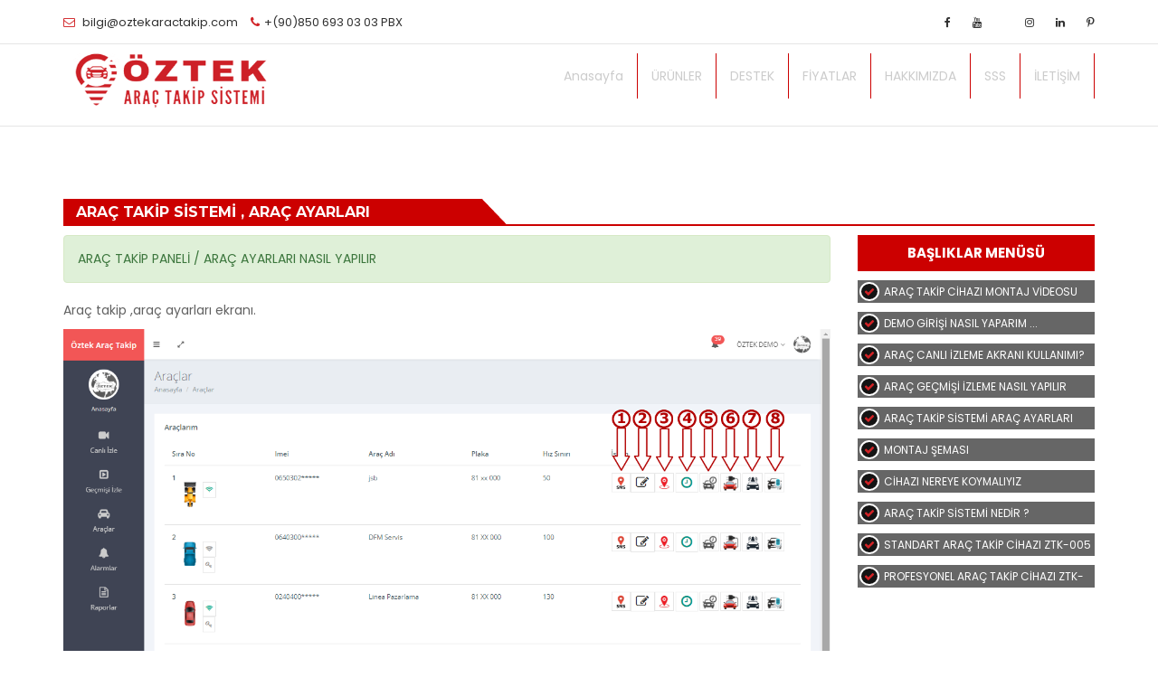

--- FILE ---
content_type: text/html; charset=UTF-8
request_url: https://oztekaractakip.com/arac_takip_sistemi_arac_ayarlari
body_size: 10450
content:


 	  
<!DOCTYPE html>
<html lang="en">
<head>
<meta charset="utf-8">
<meta http-equiv="X-UA-Compatible" content="IE=edge">
<meta name="keywords" content="Araç Takip Sistemi , Araç Takip Sistemi demo, araç takip sistemi kullanımı,online Araç takip programı , araç takip sistemi kullanımı kılavuzu" />
<meta name="description" content="Araç Takip Sistemi , Araç Takip Sistemi demo, araç takip sistemi kullanımı,online Araç takip programı , araç takip sistemi kullanımı Kılavuzu" /> 
<meta name="viewport" content="width=device-width, initial-scale=1, maximum-scale=1" />
<title>Araç Takip Sistemi , Araç Takip Sistemi demo, araç takip sistemi kullanımı,online Araç takip parogramı , araç takip sistemi kullanımı kılavuzu</title>

<!-- Favicon -->
<link rel="shortcut icon" href="//oztekaractakip.com/assets/favicon.ico" /> 
<!-- font -->
<link  rel="stylesheet" href="//fonts.googleapis.com/css?family=Montserrat:300,300i,400,500,500i,600,700,800,900|Poppins:200,300,300i,400,400i,500,500i,600,600i,700,700i,800,800i,900"> 
<!-- Plugins -->
<link rel="stylesheet" type="text/css" href="//oztekaractakip.com/assets/home/css/plugins-css.css" /> 
<!-- Typography -->
<link rel="stylesheet" type="text/css" href="//oztekaractakip.com/assets/home/css/typography.css" /> 
<!-- Shortcodes -->
<link rel="stylesheet" type="text/css" href="//oztekaractakip.com/assets/home/css/shortcodes/shortcodes.css" /> 
<!-- Style -->
<link rel="stylesheet" type="text/css" href="//oztekaractakip.com/assets/home/css/style.css" /> 
<link rel="stylesheet" type="text/css" href="//oztekaractakip.com/assets/home/css/animate.css" /> 
<link rel="stylesheet" type="text/css" href="//oztekaractakip.com/assets/home/css/skins/skin-red.css" /> 
<!-- Responsive -->
<link rel="stylesheet" type="text/css" href="//oztekaractakip.com/assets/home/css/responsive.css" />  
		<link href="https://stackpath.bootstrapcdn.com/font-awesome/4.7.0/css/font-awesome.min.css" rel="stylesheet" type='text/css'>  
		 <script src="https://code.jquery.com/jquery-1.10.2.min.js"></script>
	
	
<style>
@media (min-width: 1025px) {
	.mnmz{padding-top:10px !important; margin:0; width:270px; height:70px !important;}
	 .menu-links > li > a{display:none !important; background:#000;}
	 .menu-links > li > ul > li > a{display:none !important; background:#000;}
	.menu-linkss{ }
	.menu-linkss >li{float:left; position:relative;}
	.menu-linkss >li > a { border-right: 1px solid #c00; height:50px; background:#fff; display:block; font-size:14px; color:#ccc; padding: 0 15px; line-height:50px;}
	.menu-linkss >li > ul{width:200px; position:absolute; top:50; left:0; position:absolute; visibility:hidden; transition: 250ms all;}
	.menu-linkss >li > ul > li > a{ display:block; padding:7px 12px; font-size:12px; color:#fff; background:#333; margin-bottom:2px; }
	.menu-linkss >li > ul > li > a:hover{ background:#c00;  margin-bottom:2px; }
	.menu-linkss >li:hover ul{ visibility:visible; }
	.menu-linkss >li:hover ul > li >a{  padding:10px 15px; font-size:14px;}
	
	
	
	}
@media (max-width: 1024px) {
	.mnmz{padding-top:7px !important; margin:0; width:150px; height:40px !important;}
	.menu-links{display:block;}
	}


</style>	



</head>

<body>

<!-- Global site tag (gtag.js) - Google Analytics -->
<script async src="https://www.googletagmanager.com/gtag/js?id=UA-129904604-1"></script>
<script>
  window.dataLayer = window.dataLayer || [];
  function gtag(){dataLayer.push(arguments);}
  gtag('js', new Date());

  gtag('config', 'UA-129904604-1');
</script>

 <div class="wrapper">  <!--================================= preloader --> 
<div id="pre-loader">   <!--<img src="//oztekaractakip.com/assets/home/images/pre-loader/loader-01.svg" alt="">--> </div> 
<!--================================= preloader -->  
<!--================================= header -->










<header id="header" class="header light">
  <div class="topbar">
  <div class="container">
    <div class="row">
      <div class="col-lg-6 col-md-6 col-sm-6">
        <div class="topbar-call text-left">
          <ul>  
				<li><i class="fa fa-envelope-o theme-color"></i> bilgi@oztekaractakip.com</li>
				<li><i class="fa fa-phone"></i><a href="tel:+908506930303"><span>+(90)850 693 03 03 PBX </span></a></li>
          </ul>
        </div>
      </div>
      <div class="col-lg-6 col-md-6 col-sm-6">
				<div class="topbar-social text-right">
						  <ul>
									<li><a href="https://www.facebook.com/aractakipsitesi" target="_blank" title="araç takip sitesi"> <span class="fa fa-facebook"> </span>	</a></li>
									<li><a href="https://www.youtube.com/channel/UC13tJ-JbEFLmXrt649vdyjw" target="_blank" title="araç takip videoları"> <span class="fa fa-youtube">   </span>	</a></li>
									<li><a href="https://aractakiptr.blogspot.com" target="_blank" title="araç takip Türkiye"> <span class="fa fa-blogger">  </span>	</a></li>
									<li><a href="https://www.instagram.com/aractakipcihazi" title="araç takip cihazı" target="_blank"> <span class="fa fa-instagram"></span>	</a></li>
									<li><a href="#"> <span class="fa fa-linkedin"> </span>	</a></li>
									<li><a href="https://tr.pinterest.com/cagataycicekci/ara%C3%A7-takip-sistemi/" target="_blank" title="araç takip sistemi"> <span class="fa fa-pinterest-p"> </span>	</a></li> 
						  </ul>
				</div>
      </div>
     </div>
  </div>
</div>

<!--=================================
 mega menu -->
 
<div class="menu">  
  <!-- menu start -->
   <nav id="menu" class="mega-menu">
    <!-- menu list items container -->
    <section class="menu-list-items">
     <div class="container"> 
      <div class="row"> 
       <div class="col-lg-12 col-md-12"> 
        <!-- menu logo -->
        <ul class="menu-logo" style="padding:0px; margin:0;">
            <li>
                <a href="."><img id="logo_img" src="//oztekaractakip.com/assets/home/images/logo.png" class="mnmz" alt="logo"> </a>
            </li>
        </ul>
        <!-- menu links -->
        <div class="menu-bar">
		
		
		
		
         <ul class="menu-links"  >
			 <li><a href=".">Anasayfa  </a>  </li>
 <li class="active" onclick="gosgiz()"   > <a href="#"> ÜRÜNLER   <i class="fa fa-angle-down fa-indicator"></i></a> 	 </li> 
				 
					<li class="gam" style="display:none;"><a href="arac-takip">      ► ARAÇ TAKİP		</a></li>
					<li class="gam" style="display:none;"><a href="gemi-takip">      ► GEMİ TAKİP		</a></li>
					<li class="gam" style="display:none;"><a href="konteyner-takip"> ► KONTEYNER TAKİP</a></li> 
					<li class="gam" style="display:none;"><a href="motosiklet_takip">► MOTOSİKLET TAKİP </a></li> 
				 
		  
           
         <!--  <li class="active"><a href="index.php?aractakip=hizmetler" >HİZMETLERİMİZ    </a> 	</li>
           <li class="active"    > <a href="fiyatlar"> ÜRÜNLER   </a> 	--->
			   <li class="active"><a href="kampanyalar"> FİYATLAR   </a> 	</li>	 
			<li class="active"   onclick="gosgiz2()"  > <a href="#"> DESTEK <i class="fa fa-angle-down fa-indicator"></i></a> 		  </li>
					<li class="gam2" style="display:none;"><a href="arac-takip-programi">► Genel Özellikler</a></li>
					<li class="gam2" style="display:none;"><a href="arac-takip-api">► APİ DESTEĞİ	</a></li>
					<li class="gam2" style="display:none;"><a href="arac_takip_cihazi_montaj_videdosu">► MONTAJ VİDEOLARI</a>
					<li class="gam2" style="display:none;"><a href="arac-takip-cihazi-montaj">► KULANIM VİDEOLARI</a>
           
		   <li class="active"><a href="hakkimizda"> HAKKIMIZDA</a>	</li>
		   <li class="active"><a href="sss"  > SSS</a>	</li> 
           <li class="active"><a href="iletisim"  > İLETİŞİM  </a>	</li> 
    
        </ul>
		
		
	<script>
			function gosgiz(){
				$(".gam").toggle(300);
				
			}
			 
			function gosgiz2(){
				$(".gam2").toggle(300);
				
			}
		
	</script>	
		
		
		
		
		
		
		
         <ul class="menu-linkss hidden-xs">

         <li><a href=".">Anasayfa  </a>  </li> 
         <!--  <li class="active"><a href="index.php?aractakip=hizmetler" >HİZMETLERİMİZ    </a> 	</li>--->
           <li class="active"    > <a href="#"> ÜRÜNLER   </a> 	 
				<ul >
					<li><a href="arac-takip">► ARAÇ TAKİP		</a></li>
					<li><a href="gemi-takip">► GEMİ TAKİP		</a></li>
					<li><a href="konteyner-takip">► KONTEYNER TAKİP</a></li> 
					<li><a href="motosiklet_takip">► MOTOSİKLET TAKİP </a></li> 
				</ul>  
		   </li>
		   <li class="active"  ><a href="arac-takip-programi"> DESTEK   </a>
				<ul >
					<li><a href="arac-takip-programi">► GENEL ÖZELLİKLER		</a></li>
					<li><a href="arac-takip-api">► APİ DESTEĞİ	</a></li>
					<li><a href="arac_takip_cihazi_montaj_videdosu">► MONTAJ VİDEOLARI</a></li>  
					<li><a href="arac-takip-cihazi-montaj">► KULLANIM VİDEOLARI</a></li>  
				</ul> 

		   </li>
           <li class="active"><a href="kampanyalar"> FİYATLAR   </a> 	</li>
           <!-- <li class="active"><a href="javascript:void(0)"> Hakkımızda <i class="fa fa-angle-down fa-indicator"></i></a> 	</li>
           <li class="active"><a href="javascript:void(0)"> Hakkımızda <i class="fa fa-angle-down fa-indicator">   	</i></a>	</li>
           <li class="active"><a href="javascript:void(0)"> Hakkımızda <i class="fa fa-angle-down fa-indicator">   	</i></a>	</li>-->
		   <li class="active"><a href="hakkimizda"> HAKKIMIZDA</a>	</li>
		   
		   <li class="active"><a href="sss"  > SSS</a>	</li> 
           <li class="active"><a href="iletisim"  > İLETİŞİM  </a>	</li> 
    
        </ul>
		
		
	<script>
			function menukp(){  $("#amenu").hide(); }
			function menuac(){  $("#amenu").show(); }
	</script>
    
       </div>
       </div>
      </div>
     </div>
    </section>
   </nav>
  <!-- menu end -->
 </div>
</header>

<!--=================================
 header -->

 

 

<!--=================================
page-title -->
<style>
			.baslikx{
				border-bottom:solid 2px #c00; background:url(//oztekaractakip.com/assets/home/images/baslik_bg.png); background-position:left center; background-repeat:no-repeat; color:#fff; font-weight:bold; font-size:16px; line-height:30px; height:30px; display:block; padding-left:14px;
			}
			.basliky{
				background:rgba(0,0,0,0.7); width:50%; position:absolute; bottom:25px; color:#fff; font-weight:bold; font-size:16px; line-height:30px; min-height:30px; display:block; padding-left:14px;
			}
			.baslikc{
				background:rgba(0,0,0,0.7); width:100%; display:block; bottom:25px; color:#fff; font-weight:bold; font-size:16px; line-height:30px; min-height:30px; display:block; padding-left:14px;
			}
			
.sagmenu{list-style:none;}
.sagmenu > li{ background:rgba(0,0,0,0.6); color:#fff; height:25px; line-height:25px; font-size:12px;}
.sagmenu > li > a>i{widht:21px; height:21px; margin:2px; border-radius:50%; border:solid 2px #fff; background: rgba(0,0,0,0.8); font-size:12px; padding:3px;}
.sagmenu > li > a>i:hover{background:#fff;}
	</style>
 
 
<section class="our-team white-bg page-section-ptb">
  <div class="container">
   <H2  class="baslikx">ARAÇ TAKİP SİSTEMİ , ARAÇ AYARLARI</H2>
   <div class="row mb-40"  >
			<div class="col-md-9">
			 
			 <P class="alert alert-success">ARAÇ TAKİP PANELİ / ARAÇ AYARLARI NASIL YAPILIR<P> 
				<p>Araç takip ,araç ayarları ekranı.</p>
				 <img src="//oztekaractakip.com/assets/home/arayuzler/araclar1.png" width="100%"  alt="ARAÇ TAKİP / araç ayarları" /> 	 
				<p>Araç Takip Sistemi panelinde, sol menüdeki ARAÇLAR menüsüne tıkladığınızda, yukarıdaki ekran açılacaktır. Bu kısımdan sisteme kayıtlı araçlarınız listelenecektir.</p>
				<p>Araçlarınız ile ilgili bilgileri bu kısımdan düzenleyebileceksiniz. ayrıca alarmlarda kullanılacak ayarların belirli bir kısmı da bu sayfadan yapılacaktır. Bunlar ile ilgili
				kısa aktarımları aşağıda resimli olarak kısaca size aktaracağız.
				</p>
				<p>Üstte ki Resimde ( 8 tane Buton yada ikon görüyorsunuz. Kısaca bunları açıklayalım </p>
				 <p  style="font-weight:bold; color:red;">1 NUMARALI ALAN - MEVCUT KONUMU SMS İLE GÖNDERME... </P>
				  <img src="//oztekaractakip.com/assets/home/arayuzler/aracla2.png" width="100%"  alt="ARAÇ TAKİP / araç ayarları" /> 	 
				 <p> 1 numaralı alanı tıkladığımızda, karşımıza gelecek pencerede cep telefonu yazan alana,aracın  anlık konumunu göndermek istediğimiz numarayı yazıyoruz ve SMS GÖNDER düğmesine tıklıyoruz. </p>
				


				<p  style="font-weight:bold; color:red;">2 NUMARALI ALAN - ARAÇ BİLGİLERİNİN DÜZENLENMESİ... </P>
				  <img src="//oztekaractakip.com/assets/home/arayuzler/aracla3.png" width="100%"  alt="ARAÇ TAKİP / araç BİLGİLERİNİ EKLEMEK VE DÜZENLEMEK" /> 	 
					<p>Sırayla ilgili alanlara bilgileri giriyoruz.  burada önemli olan noktalardan birincisi hız sınırı, bu belirlendiğinde daha sonra alarmlar kısmından dilersek, hız sınırı aşım alarmlarını sms ile alabilir, alarmlar menüsünden de takip edebiliriz. Buraya gireceğimiz değeri buna göre belirlemekte fayda var.</p>			
					<p>Araç tipinden haritada gözükecek araç ikonunu belirleyebiliriz.</p>	 
					<p>Yakıt Türü ve yakıt litre alanlarından gireceğimiz veriler , aracın ne kadar yakıt harcadığının kontrolünde , raporlarda gözükecek verilerin güvenirliliğin artıracaktır.
					Dönem bazında yakıt harcamalarının artması durumunda gerçekleşen ve olması gereken harcama miktarlarını kıyaslayabilir, araçlarla ilgili bakım veya değişim kararlarını vermenizde size yardımcı olacak rakamları bu veriler ışığında elde edebilirsiniz.
					</p>
					<p>
						Toplam kilometre alnına aracın o anki kilometresini girmelisiniz. Bakım kilometresi alanına kaç kilometre sonra bakıma girecekse onu yazarak Bakım kilometre sayacı
						ile aracın bakım sürelerini düzenleyebilirsiniz.
						Bakım kilometre sayacını sıfırlamak için bakım yaptırdım kutucuğunu işaretleyerek formu kaydetmemiz yeterli, yeni bakım kilometresi sıfırdan başlayacaktır. 
					</p>
					<p>Araç Adı kısmı yani en üstteki alanda yazacağımız isim haritalarda ve diğer izleme seçeneklerinde , gözükecek olan isim olacaktır.</p>
					
					
				<p  style="font-weight:bold; color:red;">3 NUMARALI ALAN - ARAÇ İÇİN GÜVENLİ ALAN BELİRLENMESİ.. </P>		
					 <img src="//oztekaractakip.com/assets/home/arayuzler/aracla4.png" width="100%"  alt="ARAÇ TAKİP / ARAÇ TAKİP , GÜVENLİ ALAN AYARI" /> 	
					<P> Araç takip sistemimizde bu alana tıkladığımızda, karşımıza açılacak olan pencerede bir harita ve üzerinde daire yarı çapı girilecek bir kısım ve sms bildirim ayarını aktif ve pasif yapacağımız bir alan görünecektir. Bu kısımdan yaptığımız ayar ile aracımız için belirli bir güvenli alan oluşturup bu alan dışına çıkışları  takip edebilir, dilerseniz cep telefonunuza gelecek sms ile de bilgilendirilebilirsiniz...</P>
					<p>daire yarı çapına gireceğiniz değer ile güvenli alan için harita üzerinde gördüğünüz kırmızı kısım artar yada azalır, size uygun konuma 
					gelinceye kadar değeri artırabilir yada azaltabilirsiniz. 
					</p>
					<p>
					SMS Bildirimi ayarı kısmında varsayılan pasiftir. siz aktif yaptığınızda , <b>takip cihazı</b>nı monte ettiğiniz araç, belirlediğiniz güvenli alanın dışına her çıktığında size sms ile bilgi gelecektir.
					</p>
					
					
					
					
				<p  style="font-weight:bold; color:red;">4 NUMARALI ALAN - ARAÇ İÇİN MESAİ SAATİ BELİRLENMESİ.. </P>		
					 <img src="//oztekaractakip.com/assets/home/arayuzler/aracla5.png" width="100%"  alt="ARAÇ TAKİP / ARAÇ TAKİP , GÜVENLİ ALAN AYARI" /> 	
					 <p><b>Araç takip sistemi</b>mizde ki alarmlar ve alarm raporlarında gözükecek kısımlardan biride mesai saati tanımlamalarıdır. <b>Araç takip</b> sistemimizi kullanan kişiler, bu alan sayesinde
					 haftalık mesai çizelgesi oluşturarak, araçların zamanında kullanılıp kullanılmadığını kontrol edebilirler.  Mesai saatlerinin dışında araç sizden habersiz kullanıldığında sms 
					 ile bilgilendirilirsiniz. Ayrıca hata raporlarından ne kadar sık mesai dışı kullanım olduğunu görebilirsiniz.
					 </p>
					 <p>Karşınıza gelecek olan ekranda, mesai sistemi seçim alanını aktif yaptığınızda haftalık çizelge ekranı gelecek , günlerin yanındaki kutucukları işaretlediğinizde ,
					 o gün için mesai başlangıç ve bitiş saatleri  alanları açılacaktır.</p>
					 <p> mesai saati girdiğiniz günleri aktif etmek için kaydet butonuna basmanız gerekir.</p>
					
				<p  style="font-weight:bold; color:red;">5 NUMARALI ALAN - GEÇ HAREKET EDEN ARAÇLAR AYARI.. </P>		
					 <img src="//oztekaractakip.com/assets/home/arayuzler/aracla6.png" width="100%"  alt="ARAÇ TAKİP / ARAÇ TAKİP , GÜVENLİ ALAN AYARI" /> 		  
					<P>geç kalanlar ayarı, mesai saatleri ayarının tamamlayıcısı gibi düşünülebilir. buradaki amaç, belirli bir saatte yani mesainin başladığı saatte aracınız hareket etti mi yoksa etmedi mi ?
					. bu şekilde mesaiye geç kalan araçlar için bir rapor alabilir, zamanında hareket etmeyen araçların bilgisini alıp , işlerinizin aksamaması için alternatif çözümleri hızla devreye sokabilirsiniz.
					</P> 
					  <p>
					  Bu Butona tıkladığımız da açılacak olan alanda araç ismi ve altında geç kalan sistemi seçeneği pasif durumda olacaktır. Araç takip sistemi geç kalanlar seçeneğini aktif ettiğimizde
					  haftalık çalışma çizegesi açılacaktır. Burada çıkan gün isimlerinin yanında ki kutucukları işaretlediğimizde , araç çalışma saatini yazacağımız saat alanı açılacaktır. bunlara göre geçicek ,amanında hareket etmeyen araçları takip edebilirsiniz.
					  </p>
		 </div>
			<div class="col-md-3">
				
					 	<ul class="sagmenu">
	 	<p style="height:40px; line-height:40px; background:#c00; color:#fff; font-weight:bold; font-size:15px; text-align:center;">	 BAŞLIKLAR MENÜSÜ</p>
			<li class="mb-10"><a href="arac_takip_cihazi_montaj_videdosu" title="demo giriş " target="_self"><i class="fa fa-check"></i> <span style="color:#fff;">ARAÇ TAKİP CİHAZI MONTAJ VİDEOSU</span> </a></li>
	 		<li class="mb-10"><a href="sss" title="demo giriş " target="_self"><i class="fa fa-check"></i> <span style="color:#fff;">DEMO GİRİŞİ NASIL YAPARIM ...</span> </a></li>
	 		<li class="mb-10"><a href="canli_arac_takip_izleme" title="canli_arac_takip_izleme" target="_self"><i class="fa fa-check"></i> <span style="color:#fff;">ARAÇ CANLI İZLEME AKRANI KULLANIMI?</span> </a></li>
	 		<li class="mb-10"><a href="arac_takip_sistemi_gecmisi_izleme" title="araç takip geçmişi izleme -animasyonlu" target="_self"><i class="fa fa-check"></i> <span style="color:#fff;">ARAÇ GEÇMİŞİ İZLEME NASIL YAPILIR</span> </a></li>
	 		<li class="mb-10"><a href="arac_takip_sistemi_arac_ayarlari" title="araç takip sisteminde araç ayarları" target="_self"><i class="fa fa-check"></i> <span style="color:#fff;">ARAÇ TAKİP SİSTEMİ ARAÇ AYARLARI</span> </a></li>
	 		<li class="mb-10"><a href="arac_takip_kurulum_semasi" title="Araç Takip Sistemi Kurulum Şeması " target="_self"><i class="fa fa-check"></i> <span style="color:#fff;">MONTAJ ŞEMASI </span> </a></li>
	 		<li class="mb-10"><a href="arac_takip_cihazi_aracin-neresine_konulmali" title="ARAÇ TAKİP CİHAZİ İÇİN EN UYGUN KONUM  " target="_self"><i class="fa fa-check"></i> <span style="color:#fff;">CİHAZI NEREYE KOYMALIYIZ </span> </a></li>
	 		<li class="mb-10"><a href="arac_takip_sistemi" title="ARAÇ TAKİP SİSTEMİ NEDİR " target="_self"><i class="fa fa-check"></i> <span style="color:#fff;">ARAÇ TAKİP SİSTEMİ NEDİR ?</span> </a></li>
	 		<li class="mb-10"><a href="standart_arac_takip_cihazi" title="standart araç takip cihazı " target="_self"><i class="fa fa-check"></i> <span style="color:#fff;">STANDART ARAÇ TAKİP CİHAZI ZTK-005</span> </a></li>
	 		<li class="mb-10"><a href="profesyonel_arac_takip_cihazi" title="Profesyonel araç takip cihazı " target="_self"><i class="fa fa-check"></i> <span style="color:#fff;">PROFESYONEL ARAÇ TAKİP CİHAZI ZTK-006</span> </a></li>
						 
	 
			</div>
	</div> 
	 
  </div>
</section>
 
 <style>
 #arac_takip_cihazi{
	 background:#333;
	 padding:10px;
	 margin-bottom:0px; 
	 height:30px;
	 width:100%;
	 list-style:none;
	 overflow:hidden;
 }
.aractakip{ 
	 float:left !important; 
	 height:25px;
	 margin-left:20px;
 }
 </style>

 <div class="section">

		<ul id="arac_takip_cihazi"> 
		<marquee onmouseover="this.stop()" onmouseout="this.start()"  direction="left" scrollamount="5" scrolldelay="30"  >	
		  
		   <li class="mb-10 aractakip"><a href="sss" title="demo giriş " 															target="_self">  <i class="fa fa-check"></i> <span style="color:#fff;">DEMO GİRİŞİ NASIL YAPARIM ...   			    </span> </a></li>
	 		<li class="mb-10 aractakip"><a href="canli_arac_takip_izleme" title="canli_arac_takip_izleme" 							target="_self">  <i class="fa fa-check"></i> <span style="color:#fff;">ARAÇ CANLI İZLEME AKRANI KULLANIMI			</span> </a></li>
	 		<li class="mb-10 aractakip"><a href="arac_takip_sistemi_gecmisi_izleme" title="araç takip geçmişi izleme -animasyonlu"  target="_self">  <i class="fa fa-check"></i> <span style="color:#fff;">ARAÇ GEÇMİŞİ İZLEME NASIL YAPILIR			</span> </a></li>
	 		<li class="mb-10 aractakip"><a href="arac_takip_sistemi_arac_ayarlari" title="araç takip sisteminde araç ayarları" 		target="_self">  <i class="fa fa-check"></i> <span style="color:#fff;">ARAÇ TAKİP SİSTEMİ ARAÇ AYARLARI			 	</span> </a></li>
	 		<li class="mb-10 aractakip"><a href="arac_takip_kurulum_semasi" title="Araç Takip Sistemi Kurulum Şeması " 				target="_self">  <i class="fa fa-check"></i> <span style="color:#fff;">MONTAJ ŞEMASI 								</span> </a></li>
	 		<li class="mb-10 aractakip"><a href="arac_takip_cihazi_aracin-neresine_konulmali" title="ARAÇ TAKİP CİHAZ montaj yeri"  target="_self">  <i class="fa fa-check"></i> <span style="color:#fff;">CİHAZI NEREYE KOYMALIYIZ 					</span> </a></li>
	 		<li class="mb-10 aractakip"><a href="arac_takip_sistemi" title="ARAÇ TAKİP SİSTEMİ NEDİR "								target="_self">  <i class="fa fa-check"></i> <span style="color:#fff;">ARAÇ TAKİP SİSTEMİ NEDİR  					</span> </a></li>
	 		<li class="mb-10 aractakip"><a href="standart_arac_takip_cihazi" title="standart araç takip cihazı " 					target="_self">  <i class="fa fa-check"></i> <span style="color:#fff;">STANDART ARAÇ TAKİP CİHAZI ZTK-005			</span> </a></li>
	 		<li class="mb-10 aractakip"><a href="profesyonel_arac_takip_cihazi" title="Profesyonel araç takip cihazı " 				target="_self">  <i class="fa fa-check"></i> <span style="color:#fff;">PROFESYONEL ARAÇ TAKİP CİHAZI ZTK-006		</span> </a></li>
	 		 
			
	</marquee>			</ul>	
 
 
	 
 </section>
<footer class="footer  black-bg" style="padding:0px !important; margin:0px !important;" >
 
	<div class="footer-widget ">
		<div class="row" style="padding:0px !important; margin:0px !important;">
			<div class="container">
			  <div class="col-lg-4 col-md-4 col-sm-4 ">
			  <p class="mt-15">&copy;Copyright <a href="#"> ÖZTEK </a> 2018</p>
			  
			  
			  </div>
			  <div class="col-lg-8 col-md-8 col-sm-8 text-right xs-text-left">
	  			<div class="footer-widget-social">
	  			 <ul> 
	  			  <li><a href="#"><i class="fa fa-facebook"></i></a></li>
	  			  <li><a href="#"><i class="fa fa-twitter"></i></a></li>
	  			  <li><a href="#"><i class="fa fa-dribbble"></i> </a></li>
	  			  <li><a href="#"><i class="fa fa-linkedin"></i> </a></li>
				  <li><a href="gizlilik" class="btn btn-xs btn-warning" title="Gizlilik Sözleşmesi">GİZLİLİK SÖZLEŞMESİ</a></li>
				  <li><button class="btn btn-info btn-xs "  data-toggle="modal" data-target=".bd-example-modal-lg" >Hizmet Bölgeleri</button></li>
	  			 </ul>
	  		  </div>
			  </div>
			</div>
		</div>    
  </div>
 
</footer>
<div class="modal fade bd-example-modal-lg" tabindex="-1" role="dialog" aria-labelledby="myLargeModalLabel" aria-hidden="true">
	<div class="modal-dialog modal-lg"> 
		<div class="modal-content"> 
			<div class="modal-header"> 
				<button type="button" class="close" data-dismiss="modal" aria-label="Close">
					<span aria-hidden="true">&times;</span>
				</button>
				   
						<div class="col-md-4 col-xs-6">
							<a href="ilim.php?ilim=" title=" araç takip cihazı " target="_self"> 
									<i class="fa fa-check"></i> 
									<span style="color:#333;">  araç takip  		</span> 
							</a>  
						</div> 
				   
						<div class="col-md-4 col-xs-6">
							<a href="ilim.php?ilim=Adana" title="Adana araç takip cihazı " target="_self"> 
									<i class="fa fa-check"></i> 
									<span style="color:#333;"> Adana araç takip  		</span> 
							</a>  
						</div> 
				   
						<div class="col-md-4 col-xs-6">
							<a href="ilim.php?ilim=Adıyaman" title="Adıyaman araç takip cihazı " target="_self"> 
									<i class="fa fa-check"></i> 
									<span style="color:#333;"> Adıyaman araç takip  		</span> 
							</a>  
						</div> 
				   
						<div class="col-md-4 col-xs-6">
							<a href="ilim.php?ilim=Afyon" title="Afyon araç takip cihazı " target="_self"> 
									<i class="fa fa-check"></i> 
									<span style="color:#333;"> Afyon araç takip  		</span> 
							</a>  
						</div> 
				   
						<div class="col-md-4 col-xs-6">
							<a href="ilim.php?ilim=Ağrı" title="Ağrı araç takip cihazı " target="_self"> 
									<i class="fa fa-check"></i> 
									<span style="color:#333;"> Ağrı araç takip  		</span> 
							</a>  
						</div> 
				   
						<div class="col-md-4 col-xs-6">
							<a href="ilim.php?ilim=Amasya" title="Amasya araç takip cihazı " target="_self"> 
									<i class="fa fa-check"></i> 
									<span style="color:#333;"> Amasya araç takip  		</span> 
							</a>  
						</div> 
				   
						<div class="col-md-4 col-xs-6">
							<a href="ilim.php?ilim=Ankara" title="Ankara araç takip cihazı " target="_self"> 
									<i class="fa fa-check"></i> 
									<span style="color:#333;"> Ankara araç takip  		</span> 
							</a>  
						</div> 
				   
						<div class="col-md-4 col-xs-6">
							<a href="ilim.php?ilim=Antalya" title="Antalya araç takip cihazı " target="_self"> 
									<i class="fa fa-check"></i> 
									<span style="color:#333;"> Antalya araç takip  		</span> 
							</a>  
						</div> 
				   
						<div class="col-md-4 col-xs-6">
							<a href="ilim.php?ilim=Artvin" title="Artvin araç takip cihazı " target="_self"> 
									<i class="fa fa-check"></i> 
									<span style="color:#333;"> Artvin araç takip  		</span> 
							</a>  
						</div> 
				   
						<div class="col-md-4 col-xs-6">
							<a href="ilim.php?ilim=Aydın" title="Aydın araç takip cihazı " target="_self"> 
									<i class="fa fa-check"></i> 
									<span style="color:#333;"> Aydın araç takip  		</span> 
							</a>  
						</div> 
				   
						<div class="col-md-4 col-xs-6">
							<a href="ilim.php?ilim=Balıkesir" title="Balıkesir araç takip cihazı " target="_self"> 
									<i class="fa fa-check"></i> 
									<span style="color:#333;"> Balıkesir araç takip  		</span> 
							</a>  
						</div> 
				   
						<div class="col-md-4 col-xs-6">
							<a href="ilim.php?ilim=Bilecik" title="Bilecik araç takip cihazı " target="_self"> 
									<i class="fa fa-check"></i> 
									<span style="color:#333;"> Bilecik araç takip  		</span> 
							</a>  
						</div> 
				   
						<div class="col-md-4 col-xs-6">
							<a href="ilim.php?ilim=Bingöl" title="Bingöl araç takip cihazı " target="_self"> 
									<i class="fa fa-check"></i> 
									<span style="color:#333;"> Bingöl araç takip  		</span> 
							</a>  
						</div> 
				   
						<div class="col-md-4 col-xs-6">
							<a href="ilim.php?ilim=Bitlis" title="Bitlis araç takip cihazı " target="_self"> 
									<i class="fa fa-check"></i> 
									<span style="color:#333;"> Bitlis araç takip  		</span> 
							</a>  
						</div> 
				   
						<div class="col-md-4 col-xs-6">
							<a href="ilim.php?ilim=Bolu" title="Bolu araç takip cihazı " target="_self"> 
									<i class="fa fa-check"></i> 
									<span style="color:#333;"> Bolu araç takip  		</span> 
							</a>  
						</div> 
				   
						<div class="col-md-4 col-xs-6">
							<a href="ilim.php?ilim=Burdur" title="Burdur araç takip cihazı " target="_self"> 
									<i class="fa fa-check"></i> 
									<span style="color:#333;"> Burdur araç takip  		</span> 
							</a>  
						</div> 
				   
						<div class="col-md-4 col-xs-6">
							<a href="ilim.php?ilim=Bursa" title="Bursa araç takip cihazı " target="_self"> 
									<i class="fa fa-check"></i> 
									<span style="color:#333;"> Bursa araç takip  		</span> 
							</a>  
						</div> 
				   
						<div class="col-md-4 col-xs-6">
							<a href="ilim.php?ilim=Çanakkale" title="Çanakkale araç takip cihazı " target="_self"> 
									<i class="fa fa-check"></i> 
									<span style="color:#333;"> Çanakkale araç takip  		</span> 
							</a>  
						</div> 
				   
						<div class="col-md-4 col-xs-6">
							<a href="ilim.php?ilim=Çankırı" title="Çankırı araç takip cihazı " target="_self"> 
									<i class="fa fa-check"></i> 
									<span style="color:#333;"> Çankırı araç takip  		</span> 
							</a>  
						</div> 
				   
						<div class="col-md-4 col-xs-6">
							<a href="ilim.php?ilim=Çorum" title="Çorum araç takip cihazı " target="_self"> 
									<i class="fa fa-check"></i> 
									<span style="color:#333;"> Çorum araç takip  		</span> 
							</a>  
						</div> 
				   
						<div class="col-md-4 col-xs-6">
							<a href="ilim.php?ilim=Denizli" title="Denizli araç takip cihazı " target="_self"> 
									<i class="fa fa-check"></i> 
									<span style="color:#333;"> Denizli araç takip  		</span> 
							</a>  
						</div> 
				   
						<div class="col-md-4 col-xs-6">
							<a href="ilim.php?ilim=Diyarbakır" title="Diyarbakır araç takip cihazı " target="_self"> 
									<i class="fa fa-check"></i> 
									<span style="color:#333;"> Diyarbakır araç takip  		</span> 
							</a>  
						</div> 
				   
						<div class="col-md-4 col-xs-6">
							<a href="ilim.php?ilim=Edirne" title="Edirne araç takip cihazı " target="_self"> 
									<i class="fa fa-check"></i> 
									<span style="color:#333;"> Edirne araç takip  		</span> 
							</a>  
						</div> 
				   
						<div class="col-md-4 col-xs-6">
							<a href="ilim.php?ilim=Elazığ" title="Elazığ araç takip cihazı " target="_self"> 
									<i class="fa fa-check"></i> 
									<span style="color:#333;"> Elazığ araç takip  		</span> 
							</a>  
						</div> 
				   
						<div class="col-md-4 col-xs-6">
							<a href="ilim.php?ilim=Erzincan" title="Erzincan araç takip cihazı " target="_self"> 
									<i class="fa fa-check"></i> 
									<span style="color:#333;"> Erzincan araç takip  		</span> 
							</a>  
						</div> 
				   
						<div class="col-md-4 col-xs-6">
							<a href="ilim.php?ilim=Erzurum" title="Erzurum araç takip cihazı " target="_self"> 
									<i class="fa fa-check"></i> 
									<span style="color:#333;"> Erzurum araç takip  		</span> 
							</a>  
						</div> 
				   
						<div class="col-md-4 col-xs-6">
							<a href="ilim.php?ilim=Eskişehir" title="Eskişehir araç takip cihazı " target="_self"> 
									<i class="fa fa-check"></i> 
									<span style="color:#333;"> Eskişehir araç takip  		</span> 
							</a>  
						</div> 
				   
						<div class="col-md-4 col-xs-6">
							<a href="ilim.php?ilim=Gaziantep" title="Gaziantep araç takip cihazı " target="_self"> 
									<i class="fa fa-check"></i> 
									<span style="color:#333;"> Gaziantep araç takip  		</span> 
							</a>  
						</div> 
				   
						<div class="col-md-4 col-xs-6">
							<a href="ilim.php?ilim=Giresun" title="Giresun araç takip cihazı " target="_self"> 
									<i class="fa fa-check"></i> 
									<span style="color:#333;"> Giresun araç takip  		</span> 
							</a>  
						</div> 
				   
						<div class="col-md-4 col-xs-6">
							<a href="ilim.php?ilim=Gümüşhane" title="Gümüşhane araç takip cihazı " target="_self"> 
									<i class="fa fa-check"></i> 
									<span style="color:#333;"> Gümüşhane araç takip  		</span> 
							</a>  
						</div> 
				   
						<div class="col-md-4 col-xs-6">
							<a href="ilim.php?ilim=Hakkari" title="Hakkari araç takip cihazı " target="_self"> 
									<i class="fa fa-check"></i> 
									<span style="color:#333;"> Hakkari araç takip  		</span> 
							</a>  
						</div> 
				   
						<div class="col-md-4 col-xs-6">
							<a href="ilim.php?ilim=Hatay" title="Hatay araç takip cihazı " target="_self"> 
									<i class="fa fa-check"></i> 
									<span style="color:#333;"> Hatay araç takip  		</span> 
							</a>  
						</div> 
				   
						<div class="col-md-4 col-xs-6">
							<a href="ilim.php?ilim=Isparta" title="Isparta araç takip cihazı " target="_self"> 
									<i class="fa fa-check"></i> 
									<span style="color:#333;"> Isparta araç takip  		</span> 
							</a>  
						</div> 
				   
						<div class="col-md-4 col-xs-6">
							<a href="ilim.php?ilim=Mersin" title="Mersin araç takip cihazı " target="_self"> 
									<i class="fa fa-check"></i> 
									<span style="color:#333;"> Mersin araç takip  		</span> 
							</a>  
						</div> 
				   
						<div class="col-md-4 col-xs-6">
							<a href="ilim.php?ilim=İstanbul" title="İstanbul araç takip cihazı " target="_self"> 
									<i class="fa fa-check"></i> 
									<span style="color:#333;"> İstanbul araç takip  		</span> 
							</a>  
						</div> 
				   
						<div class="col-md-4 col-xs-6">
							<a href="ilim.php?ilim=İzmir" title="İzmir araç takip cihazı " target="_self"> 
									<i class="fa fa-check"></i> 
									<span style="color:#333;"> İzmir araç takip  		</span> 
							</a>  
						</div> 
				   
						<div class="col-md-4 col-xs-6">
							<a href="ilim.php?ilim=Kars" title="Kars araç takip cihazı " target="_self"> 
									<i class="fa fa-check"></i> 
									<span style="color:#333;"> Kars araç takip  		</span> 
							</a>  
						</div> 
				   
						<div class="col-md-4 col-xs-6">
							<a href="ilim.php?ilim=Kastamonu" title="Kastamonu araç takip cihazı " target="_self"> 
									<i class="fa fa-check"></i> 
									<span style="color:#333;"> Kastamonu araç takip  		</span> 
							</a>  
						</div> 
				   
						<div class="col-md-4 col-xs-6">
							<a href="ilim.php?ilim=Kayseri" title="Kayseri araç takip cihazı " target="_self"> 
									<i class="fa fa-check"></i> 
									<span style="color:#333;"> Kayseri araç takip  		</span> 
							</a>  
						</div> 
				   
						<div class="col-md-4 col-xs-6">
							<a href="ilim.php?ilim=Kırklareli" title="Kırklareli araç takip cihazı " target="_self"> 
									<i class="fa fa-check"></i> 
									<span style="color:#333;"> Kırklareli araç takip  		</span> 
							</a>  
						</div> 
				   
						<div class="col-md-4 col-xs-6">
							<a href="ilim.php?ilim=Kırşehir" title="Kırşehir araç takip cihazı " target="_self"> 
									<i class="fa fa-check"></i> 
									<span style="color:#333;"> Kırşehir araç takip  		</span> 
							</a>  
						</div> 
				   
						<div class="col-md-4 col-xs-6">
							<a href="ilim.php?ilim=Kocaeli" title="Kocaeli araç takip cihazı " target="_self"> 
									<i class="fa fa-check"></i> 
									<span style="color:#333;"> Kocaeli araç takip  		</span> 
							</a>  
						</div> 
				   
						<div class="col-md-4 col-xs-6">
							<a href="ilim.php?ilim=Konya" title="Konya araç takip cihazı " target="_self"> 
									<i class="fa fa-check"></i> 
									<span style="color:#333;"> Konya araç takip  		</span> 
							</a>  
						</div> 
				   
						<div class="col-md-4 col-xs-6">
							<a href="ilim.php?ilim=Kütahya" title="Kütahya araç takip cihazı " target="_self"> 
									<i class="fa fa-check"></i> 
									<span style="color:#333;"> Kütahya araç takip  		</span> 
							</a>  
						</div> 
				   
						<div class="col-md-4 col-xs-6">
							<a href="ilim.php?ilim=Malatya" title="Malatya araç takip cihazı " target="_self"> 
									<i class="fa fa-check"></i> 
									<span style="color:#333;"> Malatya araç takip  		</span> 
							</a>  
						</div> 
				   
						<div class="col-md-4 col-xs-6">
							<a href="ilim.php?ilim=Manisa" title="Manisa araç takip cihazı " target="_self"> 
									<i class="fa fa-check"></i> 
									<span style="color:#333;"> Manisa araç takip  		</span> 
							</a>  
						</div> 
				   
						<div class="col-md-4 col-xs-6">
							<a href="ilim.php?ilim=Kahramanmaraş" title="Kahramanmaraş araç takip cihazı " target="_self"> 
									<i class="fa fa-check"></i> 
									<span style="color:#333;"> Kahramanmaraş araç takip  		</span> 
							</a>  
						</div> 
				   
						<div class="col-md-4 col-xs-6">
							<a href="ilim.php?ilim=Mardin" title="Mardin araç takip cihazı " target="_self"> 
									<i class="fa fa-check"></i> 
									<span style="color:#333;"> Mardin araç takip  		</span> 
							</a>  
						</div> 
				   
						<div class="col-md-4 col-xs-6">
							<a href="ilim.php?ilim=Muğla" title="Muğla araç takip cihazı " target="_self"> 
									<i class="fa fa-check"></i> 
									<span style="color:#333;"> Muğla araç takip  		</span> 
							</a>  
						</div> 
				   
						<div class="col-md-4 col-xs-6">
							<a href="ilim.php?ilim=Muş" title="Muş araç takip cihazı " target="_self"> 
									<i class="fa fa-check"></i> 
									<span style="color:#333;"> Muş araç takip  		</span> 
							</a>  
						</div> 
				   
						<div class="col-md-4 col-xs-6">
							<a href="ilim.php?ilim=Nevşehir" title="Nevşehir araç takip cihazı " target="_self"> 
									<i class="fa fa-check"></i> 
									<span style="color:#333;"> Nevşehir araç takip  		</span> 
							</a>  
						</div> 
				   
						<div class="col-md-4 col-xs-6">
							<a href="ilim.php?ilim=Niğde" title="Niğde araç takip cihazı " target="_self"> 
									<i class="fa fa-check"></i> 
									<span style="color:#333;"> Niğde araç takip  		</span> 
							</a>  
						</div> 
				   
						<div class="col-md-4 col-xs-6">
							<a href="ilim.php?ilim=Ordu" title="Ordu araç takip cihazı " target="_self"> 
									<i class="fa fa-check"></i> 
									<span style="color:#333;"> Ordu araç takip  		</span> 
							</a>  
						</div> 
				   
						<div class="col-md-4 col-xs-6">
							<a href="ilim.php?ilim=Rize" title="Rize araç takip cihazı " target="_self"> 
									<i class="fa fa-check"></i> 
									<span style="color:#333;"> Rize araç takip  		</span> 
							</a>  
						</div> 
				   
						<div class="col-md-4 col-xs-6">
							<a href="ilim.php?ilim=Sakarya" title="Sakarya araç takip cihazı " target="_self"> 
									<i class="fa fa-check"></i> 
									<span style="color:#333;"> Sakarya araç takip  		</span> 
							</a>  
						</div> 
				   
						<div class="col-md-4 col-xs-6">
							<a href="ilim.php?ilim=Samsun" title="Samsun araç takip cihazı " target="_self"> 
									<i class="fa fa-check"></i> 
									<span style="color:#333;"> Samsun araç takip  		</span> 
							</a>  
						</div> 
				   
						<div class="col-md-4 col-xs-6">
							<a href="ilim.php?ilim=Siirt" title="Siirt araç takip cihazı " target="_self"> 
									<i class="fa fa-check"></i> 
									<span style="color:#333;"> Siirt araç takip  		</span> 
							</a>  
						</div> 
				   
						<div class="col-md-4 col-xs-6">
							<a href="ilim.php?ilim=Sinop" title="Sinop araç takip cihazı " target="_self"> 
									<i class="fa fa-check"></i> 
									<span style="color:#333;"> Sinop araç takip  		</span> 
							</a>  
						</div> 
				   
						<div class="col-md-4 col-xs-6">
							<a href="ilim.php?ilim=Sivas" title="Sivas araç takip cihazı " target="_self"> 
									<i class="fa fa-check"></i> 
									<span style="color:#333;"> Sivas araç takip  		</span> 
							</a>  
						</div> 
				   
						<div class="col-md-4 col-xs-6">
							<a href="ilim.php?ilim=Tekirdağ" title="Tekirdağ araç takip cihazı " target="_self"> 
									<i class="fa fa-check"></i> 
									<span style="color:#333;"> Tekirdağ araç takip  		</span> 
							</a>  
						</div> 
				   
						<div class="col-md-4 col-xs-6">
							<a href="ilim.php?ilim=Tokat" title="Tokat araç takip cihazı " target="_self"> 
									<i class="fa fa-check"></i> 
									<span style="color:#333;"> Tokat araç takip  		</span> 
							</a>  
						</div> 
				   
						<div class="col-md-4 col-xs-6">
							<a href="ilim.php?ilim=Trabzon" title="Trabzon araç takip cihazı " target="_self"> 
									<i class="fa fa-check"></i> 
									<span style="color:#333;"> Trabzon araç takip  		</span> 
							</a>  
						</div> 
				   
						<div class="col-md-4 col-xs-6">
							<a href="ilim.php?ilim=Tunceli" title="Tunceli araç takip cihazı " target="_self"> 
									<i class="fa fa-check"></i> 
									<span style="color:#333;"> Tunceli araç takip  		</span> 
							</a>  
						</div> 
				   
						<div class="col-md-4 col-xs-6">
							<a href="ilim.php?ilim=Şanlıurfa" title="Şanlıurfa araç takip cihazı " target="_self"> 
									<i class="fa fa-check"></i> 
									<span style="color:#333;"> Şanlıurfa araç takip  		</span> 
							</a>  
						</div> 
				   
						<div class="col-md-4 col-xs-6">
							<a href="ilim.php?ilim=Uşak" title="Uşak araç takip cihazı " target="_self"> 
									<i class="fa fa-check"></i> 
									<span style="color:#333;"> Uşak araç takip  		</span> 
							</a>  
						</div> 
				   
						<div class="col-md-4 col-xs-6">
							<a href="ilim.php?ilim=Van" title="Van araç takip cihazı " target="_self"> 
									<i class="fa fa-check"></i> 
									<span style="color:#333;"> Van araç takip  		</span> 
							</a>  
						</div> 
				   
						<div class="col-md-4 col-xs-6">
							<a href="ilim.php?ilim=Yozgat" title="Yozgat araç takip cihazı " target="_self"> 
									<i class="fa fa-check"></i> 
									<span style="color:#333;"> Yozgat araç takip  		</span> 
							</a>  
						</div> 
				   
						<div class="col-md-4 col-xs-6">
							<a href="ilim.php?ilim=Zonguldak" title="Zonguldak araç takip cihazı " target="_self"> 
									<i class="fa fa-check"></i> 
									<span style="color:#333;"> Zonguldak araç takip  		</span> 
							</a>  
						</div> 
				   
						<div class="col-md-4 col-xs-6">
							<a href="ilim.php?ilim=Aksaray" title="Aksaray araç takip cihazı " target="_self"> 
									<i class="fa fa-check"></i> 
									<span style="color:#333;"> Aksaray araç takip  		</span> 
							</a>  
						</div> 
				   
						<div class="col-md-4 col-xs-6">
							<a href="ilim.php?ilim=Bayburt" title="Bayburt araç takip cihazı " target="_self"> 
									<i class="fa fa-check"></i> 
									<span style="color:#333;"> Bayburt araç takip  		</span> 
							</a>  
						</div> 
				   
						<div class="col-md-4 col-xs-6">
							<a href="ilim.php?ilim=Karaman" title="Karaman araç takip cihazı " target="_self"> 
									<i class="fa fa-check"></i> 
									<span style="color:#333;"> Karaman araç takip  		</span> 
							</a>  
						</div> 
				   
						<div class="col-md-4 col-xs-6">
							<a href="ilim.php?ilim=Kırıkkale" title="Kırıkkale araç takip cihazı " target="_self"> 
									<i class="fa fa-check"></i> 
									<span style="color:#333;"> Kırıkkale araç takip  		</span> 
							</a>  
						</div> 
				   
						<div class="col-md-4 col-xs-6">
							<a href="ilim.php?ilim=Batman" title="Batman araç takip cihazı " target="_self"> 
									<i class="fa fa-check"></i> 
									<span style="color:#333;"> Batman araç takip  		</span> 
							</a>  
						</div> 
				   
						<div class="col-md-4 col-xs-6">
							<a href="ilim.php?ilim=Şırnak" title="Şırnak araç takip cihazı " target="_self"> 
									<i class="fa fa-check"></i> 
									<span style="color:#333;"> Şırnak araç takip  		</span> 
							</a>  
						</div> 
				   
						<div class="col-md-4 col-xs-6">
							<a href="ilim.php?ilim=Bartın" title="Bartın araç takip cihazı " target="_self"> 
									<i class="fa fa-check"></i> 
									<span style="color:#333;"> Bartın araç takip  		</span> 
							</a>  
						</div> 
				   
						<div class="col-md-4 col-xs-6">
							<a href="ilim.php?ilim=Ardahan" title="Ardahan araç takip cihazı " target="_self"> 
									<i class="fa fa-check"></i> 
									<span style="color:#333;"> Ardahan araç takip  		</span> 
							</a>  
						</div> 
				   
						<div class="col-md-4 col-xs-6">
							<a href="ilim.php?ilim=Iğdır" title="Iğdır araç takip cihazı " target="_self"> 
									<i class="fa fa-check"></i> 
									<span style="color:#333;"> Iğdır araç takip  		</span> 
							</a>  
						</div> 
				   
						<div class="col-md-4 col-xs-6">
							<a href="ilim.php?ilim=Yalova" title="Yalova araç takip cihazı " target="_self"> 
									<i class="fa fa-check"></i> 
									<span style="color:#333;"> Yalova araç takip  		</span> 
							</a>  
						</div> 
				   
						<div class="col-md-4 col-xs-6">
							<a href="ilim.php?ilim=Karabük" title="Karabük araç takip cihazı " target="_self"> 
									<i class="fa fa-check"></i> 
									<span style="color:#333;"> Karabük araç takip  		</span> 
							</a>  
						</div> 
				   
						<div class="col-md-4 col-xs-6">
							<a href="ilim.php?ilim=Kilis" title="Kilis araç takip cihazı " target="_self"> 
									<i class="fa fa-check"></i> 
									<span style="color:#333;"> Kilis araç takip  		</span> 
							</a>  
						</div> 
				   
						<div class="col-md-4 col-xs-6">
							<a href="ilim.php?ilim=Osmaniye" title="Osmaniye araç takip cihazı " target="_self"> 
									<i class="fa fa-check"></i> 
									<span style="color:#333;"> Osmaniye araç takip  		</span> 
							</a>  
						</div> 
				   
						<div class="col-md-4 col-xs-6">
							<a href="ilim.php?ilim=Düzce" title="Düzce araç takip cihazı " target="_self"> 
									<i class="fa fa-check"></i> 
									<span style="color:#333;"> Düzce araç takip  		</span> 
							</a>  
						</div> 
							</div>
			<div class="modal-body"> 
				
			</div>
		</div>
	</div>
</div>
<!--=================================
 footer -->

</div>

  
 <script>

 </script>
 
<div id="back-to-top"><a id="gonderyu" class="top arrow" href="#top"><i class="fa fa-angle-up"></i> <span>TOP</span></a></div> 
 
<!--=================================
 jquery -->
 
<!-- jquery -->
<script type="text/javascript" src="//oztekaractakip.com/assets/home/js/jquery-1.12.4.min.js"></script>

<!-- plugins-jquery -->
<script type="text/javascript" src="//oztekaractakip.com/assets/home/js/plugins-jquery.js"></script>

<!-- plugin_path -->
<script type="text/javascript">var plugin_path = 'js/';</script>
 

<!-- custom -->
<script type="text/javascript">
	var plugin_path='//oztekaractakip.com/assets/home/js/';
</script>
<script type="text/javascript" src="//oztekaractakip.com/assets/home/js/custom.js"></script>
 


<script src="//oztekaractakip.com/assets/jquery.mask.js"></script>

<script type="text/javascript">
	$('#demoMobilePhone').mask("500 000 0000", {placeholder: "5__ ___ ____"});
	$('#vehicleTrackPhone').mask("500 000 0000", {placeholder: "5__ ___ ____"});

	var formClear = function (){
 		$('#loginDiv').hide();
 		$('#registerDiv').hide();
 		$('#bidDiv').hide();
 		$('#demoDiv').hide();
 		$('#vehicleTrackDiv').hide();
 		$('#loginDiv').removeClass('animated bounceInLeft');
 		$('#registerDiv').removeClass('animated slideInUp');
 		$('#bidDiv').removeClass('animated bounceInLeft');
		$('#demoDiv').removeClass('animated bounceInLeft');
		$('#vehicleTrackDiv').removeClass('animated bounceInLeft');
 	},
 	showDemoForm = function (){
 		formClear();
 		$('#demoDiv').show();
 		$('#demoDiv').addClass('animated bounceInLeft');
 	},
 	showBidForm = function (){
 		formClear();
 		$('#bidDiv').show();
		$('#bidDiv').addClass('animated bounceInLeft');
		$('#bidForm_info').html('');
 	},
 	showRegisterForm = function (){
 		formClear();
 		$('#registerDiv').show();
		$('#registerDiv').addClass('animated slideInUp');
		$('#registerForm_info').html('');
 	},
 	showLoginForm = function (){
 		formClear();
 		$('#loginDiv').show();
 		$('#loginDiv').addClass('animated bounceInLeft');
 	},
	showVehicleTrackForm = function (){
 		formClear();
 		$('#vehicleTrackDiv').show();
 		$('#vehicleTrackDiv').addClass('animated bounceInLeft');
 	};



 	var captchaActive=false; 	if( captchaActive ){ $('#captchaDiv').show(); }
 	
 	$('#captchaImage').click(function (){
 		$(this).attr("src","//oztekaractakip.com/captcha.php?id=" + Math.random());
 	});	

 	function demoLogin(){
		var nameSurname = $('#demoNameSurname').val();
    	var mobilePhone = ($('#demoMobilePhone').cleanVal().length>0 ? '05'+$('#demoMobilePhone').cleanVal():''),
    	nameSurname=nameSurname.trim();
    	mobilePhone=mobilePhone.trim();

    	if( nameSurname.length==0 || mobilePhone.length!=11 ){
    		$('#demoAlertText').text('Lütfen  bilgileri eksiksiz doldurunuz..');
    		return;
    	}
		$.ajax({
    		type:'post',
			url:'//oztekaractakip.com/requests.php',
			dataType:'text',
			data:{
				type:"demoLogin",
				nameSurname:nameSurname,
				mobilePhone:mobilePhone
			},
			success	:function(response)
			{
				var obj=JSON.parse(response);
				if(obj.status=='ok'){
    				$('#demoAlertText').text('Lütfen bekleyiniz..');
    				setTimeout(function(){
    					window.location = obj.url;
    				},1000);
			    }
			}
	    });

 	}
 	
	function login(){
    	var username = $('#usernameInput').val();
    	var password = $('#passwordInput').val();
    	var captcha = $('#captchaInput').val();

    	if( captchaActive ){
    		if(username.length==0 || password.length==0 || captcha.length==0 ){
	    		$('#loginAlertText').text('Kullanıcı adı, şifre ve güvenlik kodu boş bırakılamaz.');
	    		return;
	    	}
    	}else{
    		if(username.length==0 || password.length==0){
	    		$('#loginAlertText').text('Kullanıcı adı ve şifre boş bırakılamaz.');
	    		return;
	    	}
    	}
    	
    	$.ajax({
    		type:'post',
			url:'//oztekaractakip.com/requests.php',
			dataType:'text',
			data:{
				type:"login",
				username:username,
				password:password,
				captcha:captcha
			},
			success	:function(response)
			{
				var obj=JSON.parse(response);

				//if obj.captchaActive == true then captchaactive=true; /show

				if( obj.status=='failed' ){
					
					if(obj.error=='notfound'){
			    		$('#loginAlertText').text('Kullanıcı adı veya şifre yanlış.');
					}
					if(obj.error=='failedCaptcha'){
			    		$('#loginAlertText').text('Güvenlik kodu yanlış.');
					}
					if( obj.captchaActive ){
						$('#captchaDiv').show();
						captchaActive=true;
					}
				}
			    if(obj.status=='ok'){
					$('#loginAlertText').css('color','#3fba8e!important');
    				$('#loginAlertText').text('Giriş başarılı. Lütfen bekleyiniz..');
    				setTimeout(function(){
    					window.location = obj.url;
    				},1000);
			    }


			}
	    });
    }

	function vehicleTrackLogin(){
		var platte=$('#vehicleTrackPlatte').val();
    	var phone = ($('#vehicleTrackPhone').cleanVal().length>0 ? '05'+$('#vehicleTrackPhone').cleanVal():'');

		$.ajax({
    		type:'post',
			url:'//oztekaractakip.com/vehicleTrackRequests.php',
			dataType:'text',
			data:{
				type:"login",
				platte:platte,
				phone:phone
			},
			success	:function(response)
			{
				var obj=JSON.parse(response);
			    if(obj.status=='ok'){
					$('#vehicleTrackAlertText').css('color','#3fba8e!important');
    				$('#vehicleTrackAlertText').text('Araç bulundu Lütfen bekleyiniz..');
    				setTimeout(function(){
    					window.location = obj.data.url;
    				},1000);
				}
				if(obj.status=='failed'){
    				$('#vehicleTrackAlertText').text('Araç bulunamadı.');
				}
			}
	    });
	}

    $('#registerForm_mobilePhone').mask("500 000 0000", {placeholder: "5__ ___ ____"});
	function register(){
		var nameSurname = $('#registerForm_nameSurname').val();
		var mobilePhone = ($('#registerForm_mobilePhone').cleanVal().length>0 ? '05'+$('#registerForm_mobilePhone').cleanVal():'');
		var email = $('#registerForm_email').val();
		var vehicleCount = $('#registerForm_vehicleCount').val();
		var city = $('#registerForm_city').val();

		if( nameSurname.trim()=="" || mobilePhone.trim()=="" ){
		   	$("#registerForm_info").html('<p class="alert alert-danger" style="text-align:center;"><i class="fa fa-exclamation-triangle"></i><b style="letter-spacing:2px;"> (*) İşaretli alanlar Boş Bırakılamaz...</b></p> ');
		}else{
			if(mobilePhone.length!=11){
				$("#registerForm_info").html('<p class="alert alert-danger" style="text-align:center;"><i class="fa fa-exclamation-triangle"></i><b style="letter-spacing:2px;"> Lütfen geçerli bir cep telefonu numarası giriniz.</b></p> ');
				return false;
			}
			$("#registerForm_info").html(' <p style="text-align:center;"><i class="fa fa-spinner fa-spin fa-3x"></i><b style="letter-spacing:2px;"> Lütfen Bekleyiniz...</b></p> ');
			$.ajax({
				type: "POST",
				url: "//oztekaractakip.com/requests.php",
				data:{type:'register',nameSurname:nameSurname,mobilePhone:mobilePhone,email:email,vehicleCount:vehicleCount,city:city},
				success: function(res) {  
					var obj=JSON.parse(res);
					if( obj.status=='ok' ){
						$("#registerForm_nameSurname").val('')
						$("#registerForm_mobilePhone").val('')
						$("#registerForm_email").val('')
						$("#registerForm_info").html('<p class="alert alert-success" style="text-align:center;"><i class="fa fa-check"></i><b style="letter-spacing:2px;"> Bilgilerinizi aldık. En kısa zamanda sizinle iletişime geçeceğiz. </b></p> ');
					}
					if( obj.status=='failed' ){
						$("#registerForm_info").html('<p class="alert alert-danger" style="text-align:center;"><i class="fa fa-exclamation-triangle"></i><b style="letter-spacing:2px;"> Mesaj gönderilirken bir hata oluştu.</b></p> ');
					}
				}, 
	        }); 
		}
	}

    $('#bidForm_mobilePhone').mask("500 000 0000", {placeholder: "5__ ___ ____"});
	function bid(){
		var nameSurname = $('#bidForm_nameSurname').val();
		var mobilePhone = ($('#bidForm_mobilePhone').cleanVal().length>0 ? '05'+$('#bidForm_mobilePhone').cleanVal():'');
		var email = $('#bidForm_email').val();
		var vehicleCount = $('#bidForm_vehicleCount').val();
		var city = $('#bidForm_city').val();
		var message = $('#bidForm_message').val();

		if( nameSurname.trim()=="" || mobilePhone.trim()=="" ){
		   	$("#bidForm_info").html('<p class="alert alert-danger" style="text-align:center;"><i class="fa fa-exclamation-triangle"></i><b style="letter-spacing:2px;"> (*) İşaretli alanlar Boş Bırakılamaz...</b></p> ');
		}else{
			if(mobilePhone.length!=11){
				$("#bidForm_info").html('<p class="alert alert-danger" style="text-align:center;"><i class="fa fa-exclamation-triangle"></i><b style="letter-spacing:2px;"> Lütfen geçerli bir cep telefonu numarası giriniz.</b></p> ');
				return false;
			}

			$("#bidForm_info").html(' <p style="text-align:center;"><i class="fa fa-spinner fa-spin fa-3x"></i><b style="letter-spacing:2px;"> Lütfen Bekleyiniz...</b></p> ');
			$.ajax({
				type: "POST",
				url: "//oztekaractakip.com/requests.php",
				data:{type:'bid',nameSurname:nameSurname,mobilePhone:mobilePhone,email:email,vehicleCount:vehicleCount,city:city,message:message},
				success: function(res) {  
					var obj=JSON.parse(res);
					if( obj.status=='ok' ){
						$("#bidForm_nameSurname").val('')
						$("#bidForm_mobilePhone").val('')
						$("#bidForm_email").val('')
						$("#bidForm_message").val('')
						$("#bidForm_info").html('<p class="alert alert-success" style="text-align:center;"><i class="fa fa-check"></i><b style="letter-spacing:2px;"> Bilgilerinizi aldık. En kısa zamanda sizinle iletişime geçeceğiz. </b></p> ');
					}
					if( obj.status=='failed' ){
						$("#registerForm_info").html('<p class="alert alert-danger" style="text-align:center;"><i class="fa fa-exclamation-triangle"></i><b style="letter-spacing:2px;"> Bir hata oluştu.</b></p> ');
					}
				}, 
	        }); 
		}
	}



	$.fn.onEnter = function(func) {
	    this.bind('keypress', function(e) {
	        if (e.keyCode == 13) func.apply(this, [e]);    
	    });               
	    return this; 
	};

    $("#usernameInput").onEnter( function() {
	    $('#passwordInput').focus();
	});
	$("#passwordInput").onEnter( function() {
	   	$('#captchaInput').focus();
	});
	$("#captchaInput").onEnter( function() {
	    login();
	});

</script>
<style>
 
</style>
</body>
</html>

--- FILE ---
content_type: text/css
request_url: https://oztekaractakip.com/assets/home/css/plugins/mega_menu.css
body_size: 6401
content:
/* MENU BASIC LAYOUT */
.mega-menu { margin: 0 auto; padding: 0; display: block; float: none; position: relative; z-index: 999;/*  max-width: 1280px;
    width: 100%;*/ font-size: 16px; min-height: 100px; clear: both; box-sizing: border-box; }
  @media screen and (max-width:992px) {
    .mega-menu {    /*float: left;*/
    margin: 0;    /*min-width: 200px;*/ }
  }
  .mega-menu * { outline: none; list-style: none; text-decoration: none; box-sizing: border-box !important; font-weight: 400; -webkit-tap-highlight-color: transparent; text-align: left; }
  @media screen and (max-width:992px) {
    .mega-menu * { word-break: break-all; }
  }
  .mega-menu i.fa {  /*----------------------------- FONT AWESOME ICONS */
  font-family: "FontAwesome"; }
  .mega-menu img {  /*------------------------------- IMAGE */
  margin: 0; padding: 0; display: block; max-width: 100% !important; float: left; }
  .mega-menu .menu-logo img { height: 40px; }
  .mega-menu input {  /*------------------------------ DEFAULT INPUT */
  border: none; }
  .mega-menu > section.menu-list-items { margin: 0; padding: 35px 0; display: block; float: left; width: 100%; background-color: transparent; }
  .mega-menu .menu-logo {  /*----------------------------------- MENU LOGO */
  margin: 0; padding: 0; display: block; float: left; position: relative; }
  @media screen and (min-width:993px) {
    .mega-menu .menu-logo.menu-logo-align-right {    /*---------------------------------------------- MENU LOGO ALIGN RIGHT */
    float: right; }
  }
  @media screen and (max-width:992px) {
    .mega-menu .menu-logo { width: 100%; }
  }
  .mega-menu .menu-logo > li { margin: 0; padding: 0; display: block; float: left; font-size: 1em; line-height: 50px; }
  @media screen and (max-width:992px) {
    .mega-menu .menu-logo > li { width: 100%; line-height: normal; }
  }
  .mega-menu .menu-logo > li > a { margin: 0; display: inline-block; float: left; width: 100%; color: #ffffff; font-size: 0.7800em;  /*padding: 0 20px 0 45px;*/ line-height: 50px; -webkit-transition: background-color 200ms ease; transition: background-color 200ms ease; }
  .mega-menu .menu-logo > li > a:hover {  /*-------------------------------------- HOVER MENU LOGO */

  /*background-color: #84ba3f;*/ }
  @media screen and (max-width:992px) {
    .mega-menu .menu-logo > li > a { line-height: normal; padding-top: 16px; padding-bottom: 16px; position: relative; z-index: 10; width: auto; }
  }
  .mega-menu .menu-logo > li > a i.fa {  /*--------------------------------------- LOGO ICON */
  padding: 0; display: inline-block; font-size: 1.25em; position: absolute; top: 0; left: 20px; bottom: 0; margin: auto 0; line-height: 50px; }
  .mega-menu .menu-logo > li > a img {  /*--------------------------------------- LOGO IMAGE ICON */

    /* width: 20px;
     height: 20px;
     position: absolute;
     top: 0;
     left: 15px;
     bottom: 0;
     margin: auto 0;*/ }
    .mega-menu .menu-links {  /*---------------------------------------- MENU LINKS */
    margin: 0; padding: 0; display: block; float: right; }
    @media screen and (max-width:992px) {
      .mega-menu .menu-links { width: 100%; background: #fff; }
    }
    @media screen and (min-width:993px) {
      .mega-menu .menu-links { display: block !important; max-height: 100% !important; overflow: visible !important; }
      .mega-menu .menu-links.menu-links-align-right {    /*------------------------------------------ MENU LINKS ALIGN RIGHT */
      float: right; }
    }
    .mega-menu .menu-links > li { margin: 0; padding: 0; display: block; float: left; -webkit-transition: background-color 200ms ease; transition: background-color 200ms ease; font-size: 1em; }
    @media screen and (max-width:992px) {
      .mega-menu .menu-links > li { width: 100%; position: relative; cursor: pointer; line-height: normal; border-bottom: 1px solid #f3f3f3; z-index: 50; }
      .mega-menu .menu-links > li.activeTriggerMobile {    /*background-color: #84ba3f;*/ }
    }
    @media screen and (min-width:993px) {
      .mega-menu .menu-links > li.activeTrigger { background-color: #84ba3f; }
    }
    .mega-menu .menu-links > li.active a {  /*------------------------------------- ACTIVE CLASS MENU LINKS */
    background-color: transparent; color: #84ba3f; }
    .mega-menu .menu-links > li:hover {  /*-------------------------------------- HOVER MENU LINKS */
    background-color: transparent; color: #84ba3f; }
    .mega-menu .menu-links > li > a { margin: 0; padding: 0 13px; display: inline-block; float: none; width: 100%; color: #ffffff; font-size: 0.933em; line-height: 64px; position: relative; text-transform: capitalize; }
    .mega-menu .menu-links > li > a:hover { color: #84ba3f; }
    @media screen and (max-width:992px) {
      .mega-menu .menu-links > li > a { width: auto; line-height: normal; padding-top: 10px; padding-bottom: 10px; position: static; padding-right: 10px; z-index: 20; color: #363636; }
    }
    .mega-menu .menu-links > li > a i.fa {  /*---------------------------------------------------- MENU LINKS ICONS*/
    font-size: 1em; line-height: 0.7800em; padding-right: 2px; }
    .mega-menu .menu-links > li > a i.fa.fa-indicator { padding-right: 0; padding-left: 2px; }
    @media screen and (max-width:992px) {
      .mega-menu .menu-links > li > a i.fa.fa-indicator { float: right; position: absolute; right: 20px; top: 0; bottom: 0; line-height: 40px; height: 50px; z-index: -1; }
    }
    .mega-menu .menu-social-bar {  /*---------------------------------------------- MENU SOCIAL BAR */
    margin: 0; display: block; float: left; padding: 0 10px; }
    @media screen and (min-width:993px) {
      .mega-menu .menu-social-bar { display: block !important; }
    }
    @media screen and (min-width:993px) {
      .mega-menu .menu-social-bar.menu-social-bar-right { float: right; }
    }
    @media screen and (max-width:992px) {
      .mega-menu .menu-social-bar { width: 100%; text-align: center; }
    }
    .mega-menu .menu-social-bar > li { margin: 0; padding: 0; display: block; float: left; font-size: 1em; line-height: 50px; }
    .mega-menu .menu-social-bar > li[data-color='blue'] > a:hover { background-color: #3b5998; }
    .mega-menu .menu-social-bar > li[data-color='sky-blue'] > a:hover { background-color: #2caae1; }
    .mega-menu .menu-social-bar > li[data-color='orange'] > a:hover { background-color: #dd4b39; }
    .mega-menu .menu-social-bar > li[data-color='red'] > a:hover { background-color: #bd081c; }
    @media screen and (max-width:992px) {
      .mega-menu .menu-social-bar > li { float: none; display: inline-block; margin-bottom: -5px; }
    }
    .mega-menu .menu-social-bar > li > a { margin: 0; display: inline-block; float: left; width: 100%; color: #ffffff; font-size: 0.875em; padding: 0 5px; -webkit-transition: background-color 200ms ease; transition: background-color 200ms ease; line-height: 50px; }
    @media screen and (max-width:992px) {
      .mega-menu .menu-social-bar > li > a { padding-left: 10px; padding-right: 10px; }
    }
    .mega-menu .menu-social-bar > li > a i.fa { margin: 0; padding: 0; display: inline-block; float: left; width: 100%; font-size: 1.125em; line-height: 50px; }
    .mega-menu .menu-search-bar {  /*--------------------------------------------------- MENU SEARCH BAR */
    margin: 0; padding: 0; display: block; float: right; position: relative; height: 50px; }
    @media screen and (min-width:993px) {
      .mega-menu .menu-search-bar.menu-search-bar-left { float: left; }
    }
    @media screen and (max-width:992px) {
      .mega-menu .menu-search-bar { width: 100%; position: absolute; top: 0; right: 0; }
    }
    .mega-menu .menu-search-bar li,
    .mega-menu .menu-search-bar form,
    .mega-menu .menu-search-bar label { margin: 0; padding: 0; display: block; float: left; width: 100%; line-height: 50px; }
    .mega-menu .menu-search-bar li:hover i.fa.fa-search { background: #84ba3f; }
    .mega-menu .menu-search-bar input { max-width: 0; width: 100%; margin: 0; padding: 5px 50px 5px 0; font-size: 0.7800em; -webkit-transition: max-width 400ms ease, background 400ms ease, padding-left 400ms ease; transition: max-width 400ms ease, background 400ms ease, padding-left 400ms ease; height: 50px; display: block; background: none; color: #ffffff; font-weight: 400; }
    .mega-menu .menu-search-bar input:focus { max-width: 170px; background: #84ba3f; padding-left: 20px; }
    @media screen and (max-width:992px) {
      .mega-menu .menu-search-bar input:focus { max-width: 100%; position: relative; z-index: 20; }
    }
    .mega-menu .menu-search-bar i.fa.fa-search { position: absolute; top: 0; right: 0; bottom: 0; width: 50px; text-align: center; line-height: 50px; color: #ffffff; cursor: text; -webkit-transition: background 200ms ease; transition: background 200ms ease; z-index: 40; }
    .mega-menu .menu-search-bar:-moz-placeholder { opacity: 1 !important; color: #ffffff !important; }
    .mega-menu .menu-search-bar::-moz-placeholder { opacity: 1 !important; color: #ffffff !important; }
    .mega-menu .menu-search-bar:-ms-input-placeholder { opacity: 1 !important; color: #ffffff !important; }
    .mega-menu .menu-search-bar::-webkit-input-placeholder { opacity: 1 !important; color: #ffffff !important; }
    @media screen and (max-width:992px) {
      .mega-menu .menu-search-bar.active input { padding-right: 150px; }
      .mega-menu .menu-search-bar.active i.fa.fa-search { right: 70px; }
    }
    .mega-menu .menu-mobile-collapse-trigger {  /*------------------------------------------------------ MOBILE COLLAPSE TRIGGER BUTTON */
    margin: 0; padding: 0; height: 50px; width: 35px; background: transparent; display: none; position: absolute; top: 0; right: 0; z-index: 100; float: right; cursor: pointer; -webkit-transition: background 200ms ease; transition: background 200ms ease; }
    .mega-menu .menu-mobile-collapse-trigger:hover { background: transparent; }
    .mega-menu .menu-mobile-collapse-trigger:before,
    .mega-menu .menu-mobile-collapse-trigger:after,
    .mega-menu .menu-mobile-collapse-trigger span { content: ""; display: block; height: 2px; width: 26px; background: #ffffff; position: absolute; top: 13px; border-radius: 3px; left: 0; right: 0; margin: 0 auto; -webkit-transition: -webkit-transform 400ms ease 0s, opacity 400ms ease; transition: transform 400ms ease 0s, opacity 400ms ease; -webkit-transform: rotate(0deg); -ms-transform: rotate(0deg); transform: rotate(0deg); -webkit-transform-origin: 0px 50% 0px; -ms-transform-origin: 0px 50% 0px; transform-origin: 0px 50% 0px; }
    .home-2 .mega-menu .menu-mobile-collapse-trigger:before,
    .home-2 .mega-menu .menu-mobile-collapse-trigger:after,
    .home-2 .mega-menu .menu-mobile-collapse-trigger span { background: #323232; }
    .mega-menu .menu-mobile-collapse-trigger:after { top: 27px; }
    .mega-menu .menu-mobile-collapse-trigger span { top: 20px; }
    .mega-menu .menu-mobile-collapse-trigger.active span { opacity: 0; }
    .mega-menu .menu-mobile-collapse-trigger.active:before { -webkit-transform: rotate(30deg); -ms-transform: rotate(30deg); transform: rotate(30deg); }
    .mega-menu .menu-mobile-collapse-trigger.active:after { -webkit-transform: rotate(-30deg); -ms-transform: rotate(-30deg); transform: rotate(-30deg); }
    @media screen and (max-width:992px) {
      .mega-menu .menu-mobile-collapse-trigger { display: block; }
    }
    .mega-menu .drop-down-multilevel {  /*-------------------------------------------------- DROP DOWN MULTILEVEL */
    margin: 0; padding: 0; display: block; position: absolute; top: auto; left: auto; right: auto; z-index: 50; width: 100%; background: #ffffff; float: left; max-width: 220px; }
    .mega-menu .drop-down-multilevel * { color: #323232; }
    @media screen and (min-width:993px) {
      .mega-menu .drop-down-multilevel { display: block !important; opacity: 0; visibility: hidden; box-shadow: 0px 3px 40px rgba(0, 0, 0, 0.05); border-bottom: 0px; border-radius: 0px; }
    }
    @media screen and (max-width:992px) {
      .mega-menu .drop-down-multilevel { max-width: 100% !important; position: relative; left: 0; top: 0; padding: 10px; display: none; }
    }
    .mega-menu .drop-down-multilevel li { margin: 0; padding: 0; display: block; float: left; border-radius: 0px;  /*border-bottom: 1px solid #f3f3f3;*/ width: 100%; position: relative; -webkit-transition: background 200ms ease; transition: background 200ms ease; z-index: 50; }
    .mega-menu .drop-down-multilevel li:last-child { border-bottom: 0px; }
    .mega-menu .drop-down-multilevel li:hover { background: #fafafa; }
    .mega-menu .drop-down-multilevel li:hover > a { color: #84ba3f; }
    .mega-menu .drop-down-multilevel li:hover > a i.fa { color: #84ba3f; }
    @media screen and (min-width:993px) {
      .mega-menu .drop-down-multilevel li.activeTrigger { background: #84ba3f; }
      .mega-menu .drop-down-multilevel li.activeTrigger > a { color: #ffffff; }
      .mega-menu .drop-down-multilevel li.activeTrigger > a i.fa { color: #ffffff; }
    }
    @media screen and (max-width:992px) {
      .mega-menu .drop-down-multilevel li.activeTriggerMobile { background: #84ba3f; }
      .mega-menu .drop-down-multilevel li.activeTriggerMobile > a { color: #ffffff; }
      .mega-menu .drop-down-multilevel li.activeTriggerMobile > a i.fa { color: #ffffff; }
      .mega-menu .menu-links > li.active .drop-down-multilevel li.active .drop-down-multilevel li a:hover { color: #ffffff !important; }
    }
    .mega-menu .menu-links > li.active .drop-down-multilevel a { color: #323232; }
    .mega-menu .menu-links > li.active .drop-down-multilevel a:hover { color: #84ba3f; }
    .mega-menu .drop-down-multilevel a { margin: 0; padding: 10px 30px; font-size: 0.7800em; text-transform: capitalize; display: inline-block; float: left; width: 100%; color: #323232; -webkit-transition: color 200ms ease; transition: color 200ms ease; min-height: 40px; }
    
    .mega-menu .drop-down-multilevel > li:first-child > a { padding-top: 18px; }
    .mega-menu .drop-down-multilevel > li:last-child > a { padding-bottom: 18px; }

    @media screen and (max-width:992px) {

      /* .mega-menu .drop-down-multilevel a {
         width: auto;
       }*/ }
      .mega-menu .drop-down-multilevel i.fa { float: left; line-height: 1.375em; font-size: 1em; display: block; padding-right: 10px; -webkit-transition: color 200ms ease; transition: color 200ms ease; }
      .mega-menu .drop-down-multilevel i.fa-indicator { float: right; line-height: 19px; font-size: 8px; font-weight: 900; display: block; padding-left: 10px; padding-right: 0; }
      @media screen and (max-width:992px) {
        .mega-menu .drop-down-multilevel i.fa-indicator { float: right; height: 50px; position: absolute; top: 0; right: 20px; line-height: 50px; z-index: -1; }
      }
      .mega-menu .drop-down-multilevel .drop-down-multilevel {  /*------------------------------------------------------ SECOND LEVEL */
      left: 100%; top: 0; }
      @media screen and (min-width:993px) {
        .mega-menu .drop-down-multilevel .drop-down-multilevel.left-side {    /*--------------------------------------------------- ALIGN SECOND LEVEL DROP DOWN LEFT SIDE */
        left: -100%; }
      }
      @media screen and (max-width:992px) {
        .mega-menu .drop-down-multilevel .drop-down-multilevel { left: 0; border: 1px solid #cccccc; }
      }
      .mega-menu .drop-down,
      .mega-menu .drop-down-tab-bar {  /*--------------------------------------------------------- GRID DROP DOWN */
      position: absolute; left: auto; top: auto; right: auto; background: #ffffff; float: left; padding: 10px 20px; z-index: 999; display: block; cursor: default; overflow: hidden;  /*-------------------------------------------------------- 12 COLUMNS FLUID GRID WITH NESTED COLUMNS */ }
      .mega-menu .drop-down *,
      .mega-menu .drop-down-tab-bar * { color: #323232; }
      @media screen and (min-width:993px) {
        .mega-menu .drop-down.menu-bg,
        .mega-menu .drop-down-tab-bar { background: rgba(255, 255, 255, 1); background-repeat: no-repeat; background-position: 120% 0; }
        .mega-menu .drop-down.menu-shop-bg,
        .mega-menu .drop-down-tab-bar { background: rgba(255, 255, 255, 1) url(../../images/objects/menu-shop-bg.jpg); background-repeat: no-repeat; background-position: right; }
        .mega-menu .drop-down.menu-bg [class*="grid-col-"] { padding: 10px 10px 0; }
        .mega-menu .rev-slider { background: #fff; padding: 7px 12px; }
        .mega-menu .rev-slider p { display: inline-block; padding: 0px 10px; margin-bottom: 0px !important; line-height: 0px !important; }
        .mega-menu .rev-slider a { display: inline-block; font-size: 13px !important; color: #01a9da; width: inherit !important; padding: 5px 0px; }
        .mega-menu .rev-slider a:hover { color: #323232 !important; }
      }
      @media screen and (min-width:993px) {
        .mega-menu .drop-down,
        .mega-menu .drop-down-tab-bar { display: block !important; opacity: 0; visibility: hidden;    /*border-top:5px solid #84ba3f;*/ border-radius: 0px !important; box-shadow: 0px 3px 40px rgba(0, 0, 0, 0.05); }
      }
      @media screen and (max-width:992px) {
        .mega-menu .drop-down,
        .mega-menu .drop-down-tab-bar { width: 100% !important; top: 0; left: 0; position: relative; display: none; }
      }
      .mega-menu .drop-down .grid-row,
      .mega-menu .drop-down-tab-bar .grid-row { margin: 0; padding: 0; min-height: 1px; width: 100%; float: left; clear: both; }
      .mega-menu .drop-down [class*="grid-col-"],
      .mega-menu .drop-down-tab-bar [class*="grid-col-"] { margin: 0; float: left; padding: 10px; position: relative; }
      .mega-menu .drop-down .grid-col-1,
      .mega-menu .drop-down-tab-bar .grid-col-1 { width: 8.333333333333333%; }
      .mega-menu .drop-down .grid-col-2,
      .mega-menu .drop-down-tab-bar .grid-col-2 { width: 16.66666666666667%; }
      .mega-menu .drop-down .grid-col-3,
      .mega-menu .drop-down-tab-bar .grid-col-3 { width: 25%; }
      .mega-menu .drop-down .grid-col-4,
      .mega-menu .drop-down-tab-bar .grid-col-4 { width: 33.33333333333333%; }
      .mega-menu .drop-down .grid-col-5,
      .mega-menu .drop-down-tab-bar .grid-col-5 { width: 41.66666666666667%; }
      .mega-menu .drop-down .grid-col-6,
      .mega-menu .drop-down-tab-bar .grid-col-6 { width: 50%; }
      .mega-menu .drop-down .grid-col-7,
      .mega-menu .drop-down-tab-bar .grid-col-7 { width: 58.33333333333333%; }
      .mega-menu .drop-down .grid-col-8,
      .mega-menu .drop-down-tab-bar .grid-col-8 { width: 66.66666666666667%; }
      .mega-menu .drop-down .grid-col-9,
      .mega-menu .drop-down-tab-bar .grid-col-9 { width: 75%; }
      .mega-menu .drop-down .grid-col-10,
      .mega-menu .drop-down-tab-bar .grid-col-10 { width: 83.33333333333333%; }
      .mega-menu .drop-down .grid-col-11,
      .mega-menu .drop-down-tab-bar .grid-col-11 { width: 91.66666666666667%; }
      .mega-menu .drop-down .grid-col-12,
      .mega-menu .drop-down-tab-bar .grid-col-12 { width: 100%; }
      .mega-menu .drop-down.grid-col-1,
      .mega-menu .drop-down-tab-bar.grid-col-1 { width: 8.333333333333333%; }
      .mega-menu .drop-down.grid-col-2,
      .mega-menu .drop-down-tab-bar.grid-col-2 { width: 16.66666666666667%; }
      .mega-menu .drop-down.grid-col-3,
      .mega-menu .drop-down-tab-bar.grid-col-3 { width: 25%; }
      .mega-menu .drop-down.grid-col-4,
      .mega-menu .drop-down-tab-bar.grid-col-4 { width: 33.33333333333333%; }
      .mega-menu .drop-down.grid-col-5,
      .mega-menu .drop-down-tab-bar.grid-col-5 { width: 41.66666666666667%; }
      .mega-menu .drop-down.grid-col-6,
      .mega-menu .drop-down-tab-bar.grid-col-6 { width: 50%; }
      .mega-menu .drop-down.grid-col-7,
      .mega-menu .drop-down-tab-bar.grid-col-7 { width: 58.33333333333333%; }
      .mega-menu .drop-down.grid-col-8,
      .mega-menu .drop-down-tab-bar.grid-col-8 { width: 66.66666666666667%; }
      .mega-menu .drop-down.grid-col-9,
      .mega-menu .drop-down-tab-bar.grid-col-9 { width: 75%; }
      .mega-menu .drop-down.grid-col-10,
      .mega-menu .drop-down-tab-bar.grid-col-10 { width: 83.33333333333333%; }
      .mega-menu .drop-down.grid-col-11,
      .mega-menu .drop-down-tab-bar.grid-col-11 { width: 91.66666666666667%; }
      .mega-menu .drop-down.grid-col-12,
      .mega-menu .drop-down-tab-bar.grid-col-12 { width: 100%; left: 0; }
      @media screen and (max-width:992px) {
        .mega-menu .drop-down [class*="grid-col-"],
        .mega-menu .drop-down-tab-bar [class*="grid-col-"] { width: 50%; }
      }
      @media screen and (max-width:992px) {
        .mega-menu .drop-down [class*="grid-col-"],
        .mega-menu .drop-down-tab-bar [class*="grid-col-"] { width: 100%; }
      }
      .mega-menu .drop-down.grid-demo span,
      .mega-menu .drop-down-tab-bar.grid-demo span { float: left; display: inline-block; width: 100%; padding: 4px 6px; background: #bfbfbf; font-size: 0.75em; color: #323232; }
      .mega-menu .drop-down .space-0,
      .mega-menu .drop-down-tab-bar .space-0 {  /*--------------------------------------------------------- SPACE 0 CLASS */
      padding: 0 !important; margin: 0 !important; }
      .mega-menu .drop-down a,
      .mega-menu .drop-down-tab-bar a { font-size: 0.7800em; display: inline-block; padding: 8px 0; width: 100%; max-width: 100%; text-transform: capitalize; }
      .mega-menu .drop-down h1,
      .mega-menu .drop-down h2,
      .mega-menu .drop-down h3,
      .mega-menu .drop-down h4,
      .mega-menu .drop-down h5,
      .mega-menu .drop-down h6,
      .mega-menu .drop-down-tab-bar h1,
      .mega-menu .drop-down-tab-bar h2,
      .mega-menu .drop-down-tab-bar h3,
      .mega-menu .drop-down-tab-bar h4,
      .mega-menu .drop-down-tab-bar h5,
      .mega-menu .drop-down-tab-bar h6 { margin-top: 0; font-weight: 700; }
      .mega-menu .drop-down h1,
      .mega-menu .drop-down-tab-bar h1 { font-size: 1.5em; line-height: 1; padding-top: 0.53em; margin-bottom: 0.5em; }
      .mega-menu .drop-down h2,
      .mega-menu .drop-down-tab-bar h2 { font-size: 1.375em; padding-top: 0.25em; margin-bottom: 0.5em; }
      .mega-menu .drop-down h3,
      .mega-menu .drop-down-tab-bar h3 { font-size: 1.125em; line-height: 1; padding-top: 0.35em; margin-bottom: 0.65em; }
      .mega-menu .drop-down h4,
      .mega-menu .drop-down-tab-bar h4 { font-size: 1em; text-transform: capitalize; line-height: 1.25; padding-top: 0.45em; margin-bottom: 0px; padding-left: 8px; letter-spacing: 0px; }
      .mega-menu .drop-down h5,
      .mega-menu .drop-down-tab-bar h5 { font-size: 0.875em; font-weight: bold; padding-top: 0.6em; margin-bottom: 0.9em; }
      .mega-menu .drop-down h6,
      .mega-menu .drop-down-tab-bar h6 { font-size: 0.75em; font-weight: bold; margin-bottom: 0; }
      .mega-menu .drop-down figure img,
      .mega-menu .drop-down-tab-bar figure img { width: 100%; height: auto; display: block; }
      .mega-menu .drop-down figcaption,
      .mega-menu .drop-down-tab-bar figcaption { font-size: small; font-style: italic; color: #666666; }
      .mega-menu .drop-down ul,
      .mega-menu .drop-down ol,
      .mega-menu .drop-down dl,
      .mega-menu .drop-down-tab-bar ul,
      .mega-menu .drop-down-tab-bar ol,
      .mega-menu .drop-down-tab-bar dl { padding: 0; margin: 0 0 0px; }
      .mega-menu .drop-down form,
      .mega-menu .drop-down-tab-bar form { margin-bottom: 1.5em; }
      .mega-menu .drop-down form ul,
      .mega-menu .drop-down-tab-bar form ul { list-style: none none; margin: 0; padding: 0; }
      .mega-menu .drop-down form ul li,
      .mega-menu .drop-down-tab-bar form ul li { *zoom: 1; margin-bottom: 1.5em; }
      .mega-menu .drop-down form ul li:before,
      .mega-menu .drop-down form ul li:after,
      .mega-menu .drop-down-tab-bar form ul li:before,
      .mega-menu .drop-down-tab-bar form ul li:after { content: ""; display: table; }
      .mega-menu .drop-down form ul li:after,
      .mega-menu .drop-down-tab-bar form ul li:after { clear: both; }
      .mega-menu .drop-down fieldset,
      .mega-menu .drop-down-tab-bar fieldset { margin: 0; padding: 1.5em; }
      .mega-menu .drop-down label,
      .mega-menu .drop-down-tab-bar label { display: block; }
      .mega-menu .drop-down label.inline,
      .mega-menu .drop-down-tab-bar label.inline { display: inline; padding-right: 24px; }
      .mega-menu .drop-down input[type="text"],
      .mega-menu .drop-down input[type="url"],
      .mega-menu .drop-down input[type="email"],
      .mega-menu .drop-down input[type="password"],
      .mega-menu .drop-down input[type="search"],
      .mega-menu .drop-down input[type="number"],
      .mega-menu .drop-down input[type="date"],
      .mega-menu .drop-down input[type="month"],
      .mega-menu .drop-down input[type="week"],
      .mega-menu .drop-down input[type="time"],
      .mega-menu .drop-down input[type="datetime"],
      .mega-menu .drop-down input[type="datetime-local"],
      .mega-menu .drop-down input[type="tel"],
      .mega-menu .drop-down textarea,
      .mega-menu .drop-down-tab-bar input[type="text"],
      .mega-menu .drop-down-tab-bar input[type="url"],
      .mega-menu .drop-down-tab-bar input[type="email"],
      .mega-menu .drop-down-tab-bar input[type="password"],
      .mega-menu .drop-down-tab-bar input[type="search"],
      .mega-menu .drop-down-tab-bar input[type="number"],
      .mega-menu .drop-down-tab-bar input[type="date"],
      .mega-menu .drop-down-tab-bar input[type="month"],
      .mega-menu .drop-down-tab-bar input[type="week"],
      .mega-menu .drop-down-tab-bar input[type="time"],
      .mega-menu .drop-down-tab-bar input[type="datetime"],
      .mega-menu .drop-down-tab-bar input[type="datetime-local"],
      .mega-menu .drop-down-tab-bar input[type="tel"],
      .mega-menu .drop-down-tab-bar textarea { display: block; width: 100%; margin: 0 0 0.75em; padding: 10px; font-size: 0.7800em; border: 1px solid #e8e8e8; line-height: 1.5em; }
      .mega-menu .drop-down select,
      .mega-menu .drop-down-tab-bar select { width: 100%; height: 2.1em; margin-bottom: 0.9em; border: 1px solid #cccccc; }
      .mega-menu .drop-down input[type="range"],
      .mega-menu .drop-down input[type="color"],
      .mega-menu .drop-down-tab-bar input[type="range"],
      .mega-menu .drop-down-tab-bar input[type="color"] { vertical-align: middle; height: 1.5em; width: 100%; }
      .mega-menu .drop-down input[type="range"],
      .mega-menu .drop-down-tab-bar input[type="range"] { height: 1.4em; }
      .mega-menu .drop-down input[type="color"],
      .mega-menu .drop-down-tab-bar input[type="color"] { width: 1.5em; }
      .mega-menu .drop-down input[type="time"],
      .mega-menu .drop-down-tab-bar input[type="time"] { margin: 0 0 0.55em; }
      .mega-menu .drop-down progress,
      .mega-menu .drop-down meter,
      .mega-menu .drop-down-tab-bar progress,
      .mega-menu .drop-down-tab-bar meter { display: block; width: 100%; height: 1.5em; }
      .mega-menu .drop-down table,
      .mega-menu .drop-down-tab-bar table { margin-bottom: 1.4em; width: 100%; border: 1px solid #cccccc; }
      .mega-menu .drop-down thead,
      .mega-menu .drop-down-tab-bar thead { text-align: left; font-weight: bold; }
      .mega-menu .drop-down tbody tr:nth-child(even) td,
      .mega-menu .drop-down-tab-bar tbody tr:nth-child(even) td { background: #dddddd; }
      .mega-menu .drop-down tfoot,
      .mega-menu .drop-down-tab-bar tfoot { font-style: italic; }
      .mega-menu .drop-down tfoot td,
      .mega-menu .drop-down tfoot th,
      .mega-menu .drop-down-tab-bar tfoot td,
      .mega-menu .drop-down-tab-bar tfoot th { padding: 0.75em 10px; }
      .mega-menu .drop-down th,
      .mega-menu .drop-down td,
      .mega-menu .drop-down caption,
      .mega-menu .drop-down-tab-bar th,
      .mega-menu .drop-down-tab-bar td,
      .mega-menu .drop-down-tab-bar caption { border: 1px solid #cccccc; }
      .mega-menu .drop-down td,
      .mega-menu .drop-down th,
      .mega-menu .drop-down-tab-bar td,
      .mega-menu .drop-down-tab-bar th { padding: 0 10px 0 10px; line-height: 1.45em; }
      .mega-menu .drop-down caption,
      .mega-menu .drop-down-tab-bar caption { border-bottom: 0; padding: 0.75em 10px; line-height: 1.45em; text-align: left; font-style: italic; }
      .mega-menu .drop-down p,
      .mega-menu .drop-down-tab-bar p { margin: 0 0 1.5em 0; font-size: 0.7800em; }
      .mega-menu .drop-down blockquote,
      .mega-menu .drop-down-tab-bar blockquote { margin: 0 1.5em 1.5em; font-style: italic; }
      .mega-menu .drop-down mark,
      .mega-menu .drop-down-tab-bar mark { line-height: 1.5; background: #78aace; color: #ffffff; }
      .mega-menu .drop-down del,
      .mega-menu .drop-down-tab-bar del { color: #dddddd; }
      .mega-menu .drop-down code,
      .mega-menu .drop-down kbd,
      .mega-menu .drop-down pre,
      .mega-menu .drop-down samp,
      .mega-menu .drop-down-tab-bar code,
      .mega-menu .drop-down-tab-bar kbd,
      .mega-menu .drop-down-tab-bar pre,
      .mega-menu .drop-down-tab-bar samp { }
      .mega-menu .drop-down ins,
      .mega-menu .drop-down small,
      .mega-menu .drop-down-tab-bar ins,
      .mega-menu .drop-down-tab-bar small { line-height: 1.5; }
      .mega-menu .drop-down kbd,
      .mega-menu .drop-down samp,
      .mega-menu .drop-down-tab-bar kbd,
      .mega-menu .drop-down-tab-bar samp { line-height: 1.4; }
      .mega-menu .drop-down hr,
      .mega-menu .drop-down-tab-bar hr { background: #cccccc; color: #cccccc; clear: both; float: none; width: 100%; height: 1px; margin: 0 0 1.4em; border: none; }
      .mega-menu .drop-down input[type="submit"],
      .mega-menu .drop-down input[type="button"],
      .mega-menu .drop-down-tab-bar input[type="submit"],
      .mega-menu .drop-down-tab-bar input[type="button"] { background: #84ba3f; padding: 10px 20px; margin: 5px 10px 0 0; line-height: 1.5em; font-weight: 600; font-size: 0.7800em; color: #ffffff; border-radius: 0; display: block; float: left; -webkit-transition: background-color 200ms ease; transition: background-color 200ms ease; }
      .mega-menu .drop-down input[type="submit"]:hover,
      .mega-menu .drop-down input[type="button"]:hover,
      .mega-menu .drop-down-tab-bar input[type="submit"]:hover,
      .mega-menu .drop-down-tab-bar input[type="button"]:hover { background-color: #333333; }
      @media screen and (max-width:992px) {
        .mega-menu .drop-down input[type="submit"],
        .mega-menu .drop-down input[type="button"],
        .mega-menu .drop-down-tab-bar input[type="submit"],
        .mega-menu .drop-down-tab-bar input[type="button"] { width: 100%; }
      }
      .mega-menu .drop-down a,
      .mega-menu .drop-down-tab-bar a { -webkit-transition: color 200ms ease; transition: color 200ms ease; }
      .mega-menu .drop-down a:hover,
      .mega-menu .drop-down-tab-bar a:hover { color: #84ba3f; }
      .mega-menu .drop-down a i,
      .mega-menu .drop-down-tab-bar a i { transition: all 0.5s ease-in-out; -webkit-transition: all 0.5s ease-in-out; -o-transition: all 0.5s ease-in-out; -ms-transition: all 0.5s ease-in-out; -moz-transition: all 0.5s ease-in-out; }
      .mega-menu .drop-down a:hover i,
      .mega-menu .drop-down-tab-bar a:hover i { color: #84ba3f; }
      @media screen and (max-width:992px) {
        .mega-menu .drop-down a,
        .mega-menu .drop-down-tab-bar a { width: auto; }
      }

      /*.mega-menu .drop-down ::-moz-selection,
      .mega-menu .drop-down-tab-bar ::-moz-selection {
       background: #ffb9ad;
      }

      .mega-menu .drop-down ::selection,
      .mega-menu .drop-down-tab-bar ::selection {
       background: #ffb9ad;
      }*/
      .mega-menu .drop-down .list-description span,
      .mega-menu .drop-down-tab-bar .list-description span { color: #aeaeae; display: inline-block; width: 100%; }
      .mega-menu .drop-down .image-description,
      .mega-menu .drop-down-tab-bar .image-description { position: relative; }
      .mega-menu .drop-down .image-description img,
      .mega-menu .drop-down-tab-bar .image-description img { display: inline-block; float: left; max-width: 100%; position: absolute; left: 0; right: 0; height: 40px; width: 40px; }
      .mega-menu .drop-down .image-description a,
      .mega-menu .drop-down-tab-bar .image-description a { padding-left: 50px; }
      .mega-menu .drop-down .image-description span,
      .mega-menu .drop-down-tab-bar .image-description span { color: #aeaeae; display: inline-block; width: 100%; }
      .mega-menu .drop-down i.fa,
      .mega-menu .drop-down-tab-bar i.fa { padding-right: 10px; width: 20px; }
      .mega-menu .drop-down iframe,
      .mega-menu .drop-down-tab-bar iframe { width: 100%; display: block; float: left; margin: 0; padding: 0; border: none; }
      @media screen and (min-width:993px) {
        .mega-menu .drop-down.offset-1,
        .mega-menu .drop-down-tab-bar.offset-1 {    /*------------------------------------------- OFFSET CLASSES FOR DROP DOWN */
        margin-left: 100px; }
        .mega-menu .drop-down.offset-2,
        .mega-menu .drop-down-tab-bar.offset-2 { margin-left: -150px; }
        .mega-menu .drop-down.offset-3,
        .mega-menu .drop-down-tab-bar.offset-3 { margin-left: -200px; }
        .mega-menu .drop-down.offset-4,
        .mega-menu .drop-down-tab-bar.offset-4 { margin-left: -250px; }
        .mega-menu .drop-down.offset-5,
        .mega-menu .drop-down-tab-bar.offset-5 { margin-left: -300px; }
      }
      .mega-menu .drop-down .menu-contact-form,
      .mega-menu .drop-down-tab-bar .menu-contact-form {  /*------------------------------------------------------- MENU CONTACT FORM */
      margin: 0; display: block; float: left; width: 100%; background: #f7f7f7; padding: 20px; }
      .mega-menu .mobileTriggerButton {  /*---------------------------------------------------- MOBILE CLICK TRIGGER JQUERY DIV */
      margin: 0; padding: 0; position: absolute; top: 0; left: 0; right: 0; height: 50px; display: none; z-index: -1; }
      @media screen and (max-width:992px) {
        .mega-menu .mobileTriggerButton { display: block; }
      }
      .mega-menu .desktopTriggerButton {  /*--------------------------------------------------- DESKTOP CLICK TRIGGER JQUERY DIV */
      margin: 0; padding: 0; position: absolute; top: 0; left: 0; right: 0; bottom: 0; z-index: 10; display: block; opacity: .2; }
      @media screen and (max-width:992px) {
        .mega-menu .desktopTriggerButton { display: none; }
      }
      @media screen and (min-width:993px) {
        .mega-menu.desktopTopFixed .menu-list-items {    /*--------------------------------------------------------- TOP FIXED FOR DESKTOP */
        position: fixed; top: 0; left: 0; right: 0; max-width: 100%; padding: 0px 10px; background: #323232; box-shadow: 0 0 10px rgba(0, 0, 0, .1); }
        .mega-menu.desktopTopFixed .menu-list-items .drop-down.grid-col-12,
        .mega-menu.desktopTopFixed .menu-list-items .drop-down-tab-bar.grid-col-12 { width: 100%; margin: 0px; }
        .mega-menu.desktopTopFixed .menu-list-items .menu-logo > li > a img { height: 40px; padding-top: 0px; margin: 15px 0px;    /*width: 75%;*/ }
        .mega-menu.desktopTopFixed .menu-list-items .menu-links > li > a { line-height: 20px; }
      }
      @media screen and (max-width:992px) {
        .mega-menu.mobileTopFixed .menu-list-items {    /*--------------------------------------------------------- TOP FIXED FOR MOBILE */
        position: fixed; top: 0; left: 0; right: 0; max-width: 100%; }
      }
      .mega-menu .drop-down-tab-bar {  /*----------------------------------------------------------- DROP DOWN TAB BAR */
      margin: 0; padding: 10px; float: left; }
      .mega-menu .drop-down-tab-bar li { float: left; margin: 0; padding: 0; display: block; }
      @media screen and (max-width:992px) {
        .mega-menu .drop-down-tab-bar li { width: 100%; position: relative; }
      }
      .mega-menu .drop-down-tab-bar a { float: left; width: 100%; display: inline-block; padding: 5px 10px; font-size: 0.7800em; }
      @media screen and (max-width:992px) {
        .mega-menu .drop-down-tab-bar a { width: auto; padding-right: 20px; }
      }
      .mega-menu .drop-down-tab-bar i.fa { display: inline-block; padding-right: 5px; }
      .mega-menu .drop-down-tab-bar i.fa.fa-indicator { padding-right: 0; padding-left: 10px; line-height: 0.7800em; }
      @media screen and (max-width:992px) {
        .mega-menu .drop-down-tab-bar i.fa.fa-indicator { float: right; position: absolute; right: 12px; top: 0; bottom: 0; line-height: 25px; }
      }
      @media screen and (min-width:993px) {
        .mega-menu .menu-links li.hoverTrigger > .drop-down.effect-scale,
        .mega-menu .menu-links li.hoverTrigger > .drop-down-tab-bar.effect-scale,
        .mega-menu .menu-links li.hoverTrigger > .drop-down-multilevel.effect-scale,
        .mega-menu .menu-links li.ClickTrigger .drop-down.effect-scale,
        .mega-menu .menu-links li.ClickTrigger .drop-down-tab-bar.effect-scale,
        .mega-menu .menu-links li.ClickTrigger .drop-down-multilevel.effect-scale {    /*--------------------------------------------- effect scale */
        -webkit-transform: scale(0.8); -ms-transform: scale(0.8); transform: scale(0.8); }
        .mega-menu .menu-links li.hoverTrigger > .drop-down.effect-expand-top,
        .mega-menu .menu-links li.hoverTrigger > .drop-down-tab-bar.effect-expand-top,
        .mega-menu .menu-links li.hoverTrigger > .drop-down-multilevel.effect-expand-top,
        .mega-menu .menu-links li.ClickTrigger .drop-down.effect-expand-top,
        .mega-menu .menu-links li.ClickTrigger .drop-down-tab-bar.effect-expand-top,
        .mega-menu .menu-links li.ClickTrigger .drop-down-multilevel.effect-expand-top {    /*--------------------------------------------- effect expand top*/
        -webkit-transform: rotateX(90deg); transform: rotateX(90deg); -webkit-transform-origin: 0 0; -ms-transform-origin: 0 0; transform-origin: 0 0; }
        .mega-menu .menu-links li.hoverTrigger > .drop-down.effect-expand-bottom,
        .mega-menu .menu-links li.hoverTrigger > .drop-down-tab-bar.effect-expand-bottom,
        .mega-menu .menu-links li.hoverTrigger > .drop-down-multilevel.effect-expand-bottom,
        .mega-menu .menu-links li.ClickTrigger .drop-down.effect-expand-bottom,
        .mega-menu .menu-links li.ClickTrigger .drop-down-tab-bar.effect-expand-bottom,
        .mega-menu .menu-links li.ClickTrigger .drop-down-multilevel.effect-expand-bottom {    /*--------------------------------------------- effect expand bottom*/
        -webkit-transform: rotateX(90deg); transform: rotateX(90deg); -webkit-transform-origin: 0 100%; -ms-transform-origin: 0 100%; transform-origin: 0 100%; }
        .mega-menu .menu-links li.hoverTrigger > .drop-down.effect-expand-left,
        .mega-menu .menu-links li.hoverTrigger > .drop-down-tab-bar.effect-expand-left,
        .mega-menu .menu-links li.hoverTrigger > .drop-down-multilevel.effect-expand-left,
        .mega-menu .menu-links li.ClickTrigger .drop-down.effect-expand-left,
        .mega-menu .menu-links li.ClickTrigger .drop-down-tab-bar.effect-expand-left,
        .mega-menu .menu-links li.ClickTrigger .drop-down-multilevel.effect-expand-left {    /*--------------------------------------------- effect expand left*/
        -webkit-transform: rotateY(90deg); transform: rotateY(90deg); -webkit-transform-origin: 0 0; -ms-transform-origin: 0 0; transform-origin: 0 0; }
        .mega-menu .menu-links li.hoverTrigger > .drop-down.effect-expand-right,
        .mega-menu .menu-links li.hoverTrigger > .drop-down-tab-bar.effect-expand-right,
        .mega-menu .menu-links li.hoverTrigger > .drop-down-multilevel.effect-expand-right,
        .mega-menu .menu-links li.ClickTrigger .drop-down.effect-expand-right,
        .mega-menu .menu-links li.ClickTrigger .drop-down-tab-bar.effect-expand-right,
        .mega-menu .menu-links li.ClickTrigger .drop-down-multilevel.effect-expand-right {    /*--------------------------------------------- effect expand right*/
        -webkit-transform: rotateY(90deg); transform: rotateY(90deg); -webkit-transform-origin: 100% 0; -ms-transform-origin: 100% 0; transform-origin: 100% 0; }
        .mega-menu .menu-links li.hoverTrigger:hover > .drop-down,
        .mega-menu .menu-links li.hoverTrigger:hover > .drop-down-tab-bar,
        .mega-menu .menu-links li.hoverTrigger:hover > .drop-down-multilevel,
        .mega-menu .menu-links li.ClickTrigger .drop-down.active,
        .mega-menu .menu-links li.ClickTrigger .drop-down-tab-bar.active,
        .mega-menu .menu-links li.ClickTrigger .drop-down-multilevel.active { -webkit-transition-delay: 200ms !important; transition-delay: 200ms !important; }
        .mega-menu .menu-links li.hoverTrigger:hover > .drop-down.effect-fade,
        .mega-menu .menu-links li.hoverTrigger:hover > .drop-down-tab-bar.effect-fade,
        .mega-menu .menu-links li.hoverTrigger:hover > .drop-down-multilevel.effect-fade,
        .mega-menu .menu-links li.ClickTrigger .drop-down.active.effect-fade,
        .mega-menu .menu-links li.ClickTrigger .drop-down-tab-bar.active.effect-fade,
        .mega-menu .menu-links li.ClickTrigger .drop-down-multilevel.active.effect-fade {    /*------------------------------------------- DROP DOWN EFFECTS :::: fade-effect */
        opacity: 1; visibility: visible; }
        .mega-menu .menu-links li.hoverTrigger:hover > .drop-down.effect-scale,
        .mega-menu .menu-links li.hoverTrigger:hover > .drop-down-tab-bar.effect-scale,
        .mega-menu .menu-links li.hoverTrigger:hover > .drop-down-multilevel.effect-scale,
        .mega-menu .menu-links li.ClickTrigger .drop-down.active.effect-scale,
        .mega-menu .menu-links li.ClickTrigger .drop-down-tab-bar.active.effect-scale,
        .mega-menu .menu-links li.ClickTrigger .drop-down-multilevel.active.effect-scale {    /*--------------------------------------------- effect scale */
        opacity: 1; visibility: visible; -webkit-transform: scale(1); -ms-transform: scale(1); transform: scale(1); }
        .mega-menu .menu-links li.hoverTrigger:hover > .drop-down.effect-expand-top,
        .mega-menu .menu-links li.hoverTrigger:hover > .drop-down-tab-bar.effect-expand-top,
        .mega-menu .menu-links li.hoverTrigger:hover > .drop-down-multilevel.effect-expand-top,
        .mega-menu .menu-links li.ClickTrigger .drop-down.active.effect-expand-top,
        .mega-menu .menu-links li.ClickTrigger .drop-down-tab-bar.active.effect-expand-top,
        .mega-menu .menu-links li.ClickTrigger .drop-down-multilevel.active.effect-expand-top {    /*--------------------------------------------- effect expand top*/
        opacity: 1; visibility: visible; -webkit-transform: rotateX(0deg); transform: rotateX(0deg); }
        .mega-menu .menu-links li.hoverTrigger:hover > .drop-down.effect-expand-bottom,
        .mega-menu .menu-links li.hoverTrigger:hover > .drop-down-tab-bar.effect-expand-bottom,
        .mega-menu .menu-links li.hoverTrigger:hover > .drop-down-multilevel.effect-expand-bottom,
        .mega-menu .menu-links li.ClickTrigger .drop-down.active.effect-expand-bottom,
        .mega-menu .menu-links li.ClickTrigger .drop-down-tab-bar.active.effect-expand-bottom,
        .mega-menu .menu-links li.ClickTrigger .drop-down-multilevel.active.effect-expand-bottom {    /*--------------------------------------------- effect expand bottom*/
        opacity: 1; visibility: visible; -webkit-transform: rotateX(0deg); transform: rotateX(0deg); }
        .mega-menu .menu-links li.hoverTrigger:hover > .drop-down.effect-expand-left,
        .mega-menu .menu-links li.hoverTrigger:hover > .drop-down-tab-bar.effect-expand-left,
        .mega-menu .menu-links li.hoverTrigger:hover > .drop-down-multilevel.effect-expand-left,
        .mega-menu .menu-links li.ClickTrigger .drop-down.active.effect-expand-left,
        .mega-menu .menu-links li.ClickTrigger .drop-down-tab-bar.active.effect-expand-left,
        .mega-menu .menu-links li.ClickTrigger .drop-down-multilevel.active.effect-expand-left {    /*--------------------------------------------- effect expand left*/
        opacity: 1; visibility: visible; -webkit-transform: rotateY(0deg); transform: rotateY(0deg); }
        .mega-menu .menu-links li.hoverTrigger:hover > .drop-down.effect-expand-right,
        .mega-menu .menu-links li.hoverTrigger:hover > .drop-down-tab-bar.effect-expand-right,
        .mega-menu .menu-links li.hoverTrigger:hover > .drop-down-multilevel.effect-expand-right,
        .mega-menu .menu-links li.ClickTrigger .drop-down.active.effect-expand-right,
        .mega-menu .menu-links li.ClickTrigger .drop-down-tab-bar.active.effect-expand-right,
        .mega-menu .menu-links li.ClickTrigger .drop-down-multilevel.active.effect-expand-right {    /*--------------------------------------------- effect expand right */
        opacity: 1; visibility: visible; -webkit-transform: rotateY(0deg); transform: rotateY(0deg); }
      }
      @media screen and (max-width:992px) {
        .mega-menu .menu-links li .drop-down,
        .mega-menu .menu-links li .drop-down-tab-bar,
        .mega-menu .menu-links li .drop-down-multilevel { -webkit-transition: none !important; transition: none !important; }
      }
      @media screen and (min-width:993px) {
        .mega-menu.vertical-left,
        .mega-menu.vertical-right {    /*----------------------------------------------------- VERTICAL LEFT OR VERTICAL RIGHT */
        float: left; width: auto; display: block;    /*max-width: 250px;*/ }
        .mega-menu.vertical-left .menu-logo,
        .mega-menu.vertical-right .menu-logo { clear: both; width: 100%; }
        .mega-menu.vertical-left .menu-logo > li,
        .mega-menu.vertical-right .menu-logo > li { width: 100%; }
        .mega-menu.vertical-left .menu-logo > li > a,
        .mega-menu.vertical-right .menu-logo > li > a { width: 100%; }
        .mega-menu.vertical-left .menu-links,
        .mega-menu.vertical-right .menu-links { clear: both; width: 100%; }
        .mega-menu.vertical-left .menu-links > li,
        .mega-menu.vertical-right .menu-links > li { clear: both; width: 100%; position: relative; }
        .mega-menu.vertical-left .menu-links > li > a,
        .mega-menu.vertical-right .menu-links > li > a { width: 100%; position: relative; line-height: 48px; }
        .mega-menu.vertical-left .menu-links > li > a i.fa.fa-indicator,
        .mega-menu.vertical-right .menu-links > li > a i.fa.fa-indicator { float: right; line-height: 48px; }
        .mega-menu.vertical-left .menu-social-bar,
        .mega-menu.vertical-right .menu-social-bar { width: 100%; text-align: center; }
        .mega-menu.vertical-left .menu-social-bar > li,
        .mega-menu.vertical-right .menu-social-bar > li { display: inline-block; float: none; }
        .mega-menu.vertical-left .menu-social-bar > li > a,
        .mega-menu.vertical-right .menu-social-bar > li > a { padding-left: 10px; padding-right: 10px; }
        .mega-menu.vertical-left .drop-down-multilevel,
        .mega-menu.vertical-right .drop-down-multilevel { top: 0; left: 100%; }
        .mega-menu.vertical-left .drop-down,
        .mega-menu.vertical-left .drop-down-tab-bar,
        .mega-menu.vertical-right .drop-down,
        .mega-menu.vertical-right .drop-down-tab-bar { left: 100%; top: 0; min-width: 600px; }
        .mega-menu.vertical-left .drop-down.grid-col-12,
        .mega-menu.vertical-left .drop-down-tab-bar.grid-col-12,
        .mega-menu.vertical-right .drop-down.grid-col-12,
        .mega-menu.vertical-right .drop-down-tab-bar.grid-col-12 { min-width: 1000px; }
        .mega-menu.vertical-left .offset-1,
        .mega-menu.vertical-left .offset-2,
        .mega-menu.vertical-left .offset-3,
        .mega-menu.vertical-left .offset-4,
        .mega-menu.vertical-left .offset-5,
        .mega-menu.vertical-right .offset-1,
        .mega-menu.vertical-right .offset-2,
        .mega-menu.vertical-right .offset-3,
        .mega-menu.vertical-right .offset-4,
        .mega-menu.vertical-right .offset-5 { margin-left: 0; }
        .mega-menu.vertical-left .offset-1-vertical,
        .mega-menu.vertical-right .offset-1-vertical { margin-top: -100px !important; }
        .mega-menu.vertical-left .offset-2-vertical,
        .mega-menu.vertical-right .offset-2-vertical { margin-top: -150px !important; }
        .mega-menu.vertical-left .offset-3-vertical,
        .mega-menu.vertical-right .offset-3-vertical { margin-top: -200px !important; }
        .mega-menu.vertical-left .offset-4-vertical,
        .mega-menu.vertical-right .offset-4-vertical { margin-top: -250px !important; }
        .mega-menu.vertical-left .offset-5-vertical,
        .mega-menu.vertical-right .offset-5-vertical { margin-top: -300px !important; }
        .mega-menu.vertical-left.desktopTopFixed,
        .mega-menu.vertical-right.desktopTopFixed { float: left; right: auto; padding: 0; height: 100%; }
        .mega-menu.vertical-left.desktopTopFixed .menu-list-items,
        .mega-menu.vertical-right.desktopTopFixed .menu-list-items { padding: 0; height: 100%; }
        .mega-menu.vertical-left.desktopTopFixed .drop-down,
        .mega-menu.vertical-left.desktopTopFixed .drop-down-tab-bar,
        .mega-menu.vertical-right.desktopTopFixed .drop-down,
        .mega-menu.vertical-right.desktopTopFixed .drop-down-tab-bar { margin: 0; }
        .mega-menu.vertical-right { float: right; }
        .mega-menu.vertical-right .drop-down-multilevel { left: auto; right: 100%; }
      }
      @media screen and (min-width:993px) and (min-width:993px) {
        .mega-menu.vertical-right .drop-down-multilevel.left-side { left: 100%; }
      }
      @media screen and (min-width:993px) {
        .mega-menu.vertical-right .drop-down,
        .mega-menu.vertical-right .drop-down-tab-bar { left: auto; right: 100%; }
        .mega-menu.vertical-right.desktopTopFixed { float: right; left: auto; right: 0; padding: 0; height: 100%; }
      }
      @media screen and (min-width:993px) {
        .mega-menu.vertical-left .menu-search-bar,
        .mega-menu.vertical-right .menu-search-bar { width: 100%; }
        .mega-menu.vertical-left .menu-search-bar input,
        .mega-menu.vertical-left .menu-search-bar li,
        .mega-menu.vertical-left .menu-search-bar form,
        .mega-menu.vertical-left .menu-search-bar label,
        .mega-menu.vertical-right .menu-search-bar input,
        .mega-menu.vertical-right .menu-search-bar li,
        .mega-menu.vertical-right .menu-search-bar form,
        .mega-menu.vertical-right .menu-search-bar label { width: 100%; max-width: 100%; background: #84ba3f; -webkit-transition: none; transition: none; }
        .mega-menu.vertical-left .menu-search-bar input,
        .mega-menu.vertical-right .menu-search-bar input { padding-left: 20px; }
      }
      @media screen and (min-width:993px) {
        .mega-menu.menuFullWidth {    /*--------------------------------------------------- make menu full width */
        max-width: 100%; }
      }


--- FILE ---
content_type: text/css
request_url: https://oztekaractakip.com/assets/home/css/shortcodes/blockquote.css
body_size: 485
content:
/*
Template:  Webster - Responsive Multi-purpose HTML5 Template
Author: potenzaglobalsolutions.com
Design and Developed by: potenzaglobalsolutions.com

NOTE: This file contains blockquote CSS.
*/

/*************************
    blockquote
*************************/
blockquote { position: relative; }
blockquote cite { display: block; font-weight: 600; margin-top: 10px; }

/*blockquote-right*/
.blockquote-right { text-align: right; border-right: 5px solid #eee; border-left: 0; margin: 0 20px 0; }

/*quote*/
.quote { padding-top: 50px; }
.quote:before { content: "\201C"; font-family: Georgia, serif; font-size: 100px; font-weight: bold; color: #eee; position: absolute; left: 14px;top: -20px; }

/*quote right*/
.blockquote-right.quote:before { left: inherit; right: 14px; }

/*theme-bg*/
blockquote.theme-bg { border: 0px; color: #ffffff; padding: 70px 30px 30px; border-radius: 6px; }
blockquote.theme-bg:before { left: 24px; top: -10px; }

/*theme-bg*/
blockquote.black-bg { border: 0px; color: #ffffff; padding: 70px 30px 30px; border-radius: 6px; }
blockquote.black-bg:before { left: 24px; top: -10px; left: inherit; }

--- FILE ---
content_type: text/css
request_url: https://oztekaractakip.com/assets/home/css/shortcodes/dropcap.css
body_size: 373
content:
/*
Template:  Webster - Responsive Multi-purpose HTML5 Template
Author: potenzaglobalsolutions.com
Design and Developed by: potenzaglobalsolutions.com

NOTE: This file contains Dropcap & Highlight CSS.
*/

/*************************************
           Dropcap & Highlight
 **************************************/
 .dropcap { width: 40px; height: 40px; line-height: 40px; float: left; border-radius: 50%; background: #84ba3f; text-align: center; color: #ffffff; margin-right: 10px; }
 .dropcap.border { background: transparent; border:2px solid #84ba3f; color: #84ba3f; }
 .dropcap.gray { background: #f6f7f8; color: #84ba3f; }
 .dropcap.large { width: 70px; height: 70px; line-height: 70px; font-size: 30px; }
 .dropcap.square {  border-radius: 3px; }

--- FILE ---
content_type: text/css
request_url: https://oztekaractakip.com/assets/home/css/shortcodes/progress-bar.css
body_size: 653
content:
/*
Template:  Webster - Responsive Multi-purpose HTML5 Template
Author: potenzaglobalsolutions.com
Design and Developed by: potenzaglobalsolutions.com

NOTE: This file contains Progress Bar (Skill) CSS.
*/

/*************************
        skills 
*************************/ 
.skill-bar{width:100%; height:7px; margin:40px 0 20px 0; background-color:#eceff8; border-radius: 4px;}
.skill-bar:not(:first-child){margin-top:64px;}
.progress-bar{height:100%; border-radius: 4px; padding:0px; background:#84ba3f; box-shadow:none; transition: width .9s ease; -webkit-transition: width .9s ease; -o-transition: width .9s ease; -ms-transition: width .9s ease; -moz-transition: width .9s ease; }
.progress-title{color:#353535; font-size:18px;  font-weight:600;  position:absolute; text-align:left; margin-left:0;  margin-top:-28px;}
.progress-title > i{margin-right:8px;}
.progress-bar .progress-number,
.progress-bar .progress-type{color:#353535; float:right; margin-top:-18px; position:relative; top:-10px; font-size:15px; font-weight: 600;}

/* Dark Background */
.text-white .skill-bar{background:rgba(255,255,255,0.25);}
.text-white .progress-title{color:#ffffff;}
.text-white .progress-bar .progress-number,
.text-white .progress-bar .progress-type{color:#ffffff;}
.theme-bg .progress-bar, .services-text-box-blue .progress-bar{background: #ffffff}

/* big Skills */
.skill-bar.skill-big { height:12px; }

/* Medium Skills */
.skill-bar.skill-medium { height:8px; }

/* Small Skills */
.skill-bar.skill-small { height:3px; }

/* Dark Skills */
.skill-bar.skill-dark .progress-bar { background:#353535; }